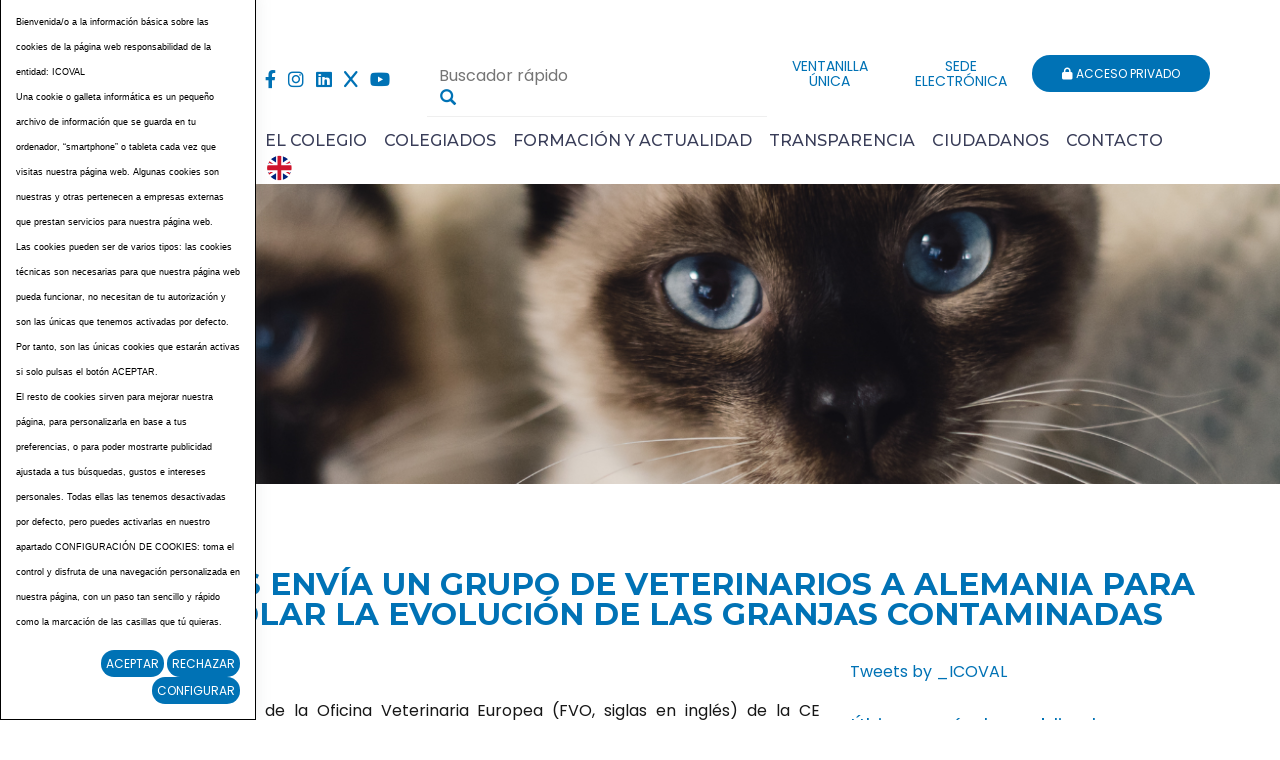

--- FILE ---
content_type: text/html; charset=UTF-8
request_url: https://www.icoval.org/es/1-Noticias/297-Bruselas-envia-un-grupo-de-veterinarios-a-Alemania-para-controlar-la-evolucion-de-las-granjas-contaminadas.htm
body_size: 8420
content:
	<!DOCTYPE html PUBLIC "-//W3C//DTD XHTML 1.0 Transitional//EN" "http://www.w3.org/TR/xhtml1/DTD/xhtml1-transitional.dtd">
<html xmlns="http://www.w3.org/1999/xhtml" lang="es">
    <head>
        <title>Bruselas envía un grupo de veterinarios a Alemania para controlar la evolución de las granjas contaminadas | icoval.org</title>
        <meta name="keywords" content=""/>
        <meta name="description" content=""/>
        <meta name="subject" content=""/>
        <meta name="author" content="ICOVAL"/>
        <meta http-equiv="Content-Type" content="text/html; charset=utf-8" /><!-- CSS Mínimo de Bootstrap -->
        <meta name="viewport" content="width=device-width, initial-scale=1, maximum-scale=1, user-scalable=no" />
        <link rel="preconnect" href="https://fonts.gstatic.com">
        <link href="https://fonts.googleapis.com/css2?family=Montserrat:ital,wght@0,500;0,700;1,400&family=Poppins:wght@400;500;700&display=swap" rel="stylesheet">
        <link href="/css/web.css" rel="stylesheet" type="text/css" />
        <link rel="stylesheet" href="/css/fontawesome/css/all.css" />
        <link href="/scripts/visor/dflip.min.css" rel="stylesheet" type="text/css" />
        <link href="/scripts/visor/themify-icons.min.css" rel="stylesheet" type="text/css" />
        <script src="https://code.jquery.com/jquery-3.3.1.min.js" integrity="sha256-FgpCb/KJQlLNfOu91ta32o/NMZxltwRo8QtmkMRdAu8=" crossorigin="anonymous"></script>
        <script src="https://unpkg.com/aos@2.3.1/dist/aos.js"></script>
        <script type="text/javascript" src="/scripts/visor/dflip.min.js"></script>
        <script type="text/javascript" src="/scripts/web.js"></script>

        <script src="https://www.google.com/recaptcha/api.js?render=6Ld0CG8dAAAAAJSIEa9RguTeMGeoaEuFFCU9pN3V"></script>
        <meta property="og:locale" content="es_ES" />
<meta property="og:url" content="https://www.icoval.org/es/1-Noticias/297-Bruselas-envia-un-grupo-de-veterinarios-a-Alemania-para-controlar-la-evolucion-de-las-granjas-contaminadas.htm" />
<meta property="og:type" content="website" />
<meta property="og:title" content="Bruselas env&iacute;a un grupo de veterinarios a Alemania para controlar la evoluci&oacute;n de las granjas contaminadas" />
<meta property="og:description" content="La Comisión Europea (CE) ha decidido enviar un equipo de expertos veterinarios a Alemania para ayudar a las autoridades de ese país ante el problema de la contaminación de dioxinas en los piensos para ganado, según información del portavoz comunitario de Sanidad, Frédéric Vincent, recogida por Efe." />
<meta property="og:image" itemprop="image" content="https://www.icoval.org/images_web/logofactura.jpg" />
<meta property="og:site_name" content="ICOVAL" />
<meta name="twitter:card" content="summary" />
<meta name="twitter:description" content="La Comisión Europea (CE) ha decidido enviar un equipo de expertos veterinarios a Alemania para ayudar a las autoridades de ese país ante el problema de la contaminación de dioxinas en los piensos para ganado, según información del portavoz comunitario de Sanidad, Frédéric Vincent, recogida por Efe." />
<meta name="twitter:title" content="Bruselas env&iacute;a un grupo de veterinarios a Alemania para controlar la evoluci&oacute;n de las granjas contaminadas" />
<meta name="twitter:image" content="https://www.icoval.org/images_web/logofactura.jpg" />
        <link rel="canonical" href="https://www.icoval.org/es/1-Noticias/297-Bruselas-envia-un-grupo-de-veterinarios-a-Alemania-para-controlar-la-evolucion-de-las-granjas-contaminadas.htm" /><link rel="alternate" href="https://www.icoval.org/es/1-Noticias/297-Bruselas-envia-un-grupo-de-veterinarios-a-Alemania-para-controlar-la-evolucion-de-las-granjas-contaminadas.htm" hreflang="es"/>
        
    </head>
    <body>
        <div id="main-header">
            <div class="container fondo-cabecera">
                <a href="#menu" class="botmenu"><i class="fas fa-bars"></i></a>
                <div class="row">
                    <div class="col-lg-2 col-md-12 text-center">
                        <a href="https://www.icoval.org" title="COLEGIO OFICIAL DE VETERINARIOS DE ALICANTE">
                            <img class="logo" src="/images_web/logo.png" alt="Bruselas envía un grupo de veterinarios a Alemania para controlar la evolución de las granjas contaminadas | icoval.org" border="0" /></a>
                    </div>
                    <div class="col-lg-10 col-md-12">
                        <div class="margencabecera">
                            <div class="row">
                                <div class="col-md-2" >
                                    <div class="redes">
                                        <a href="https://www.facebook.com/#!/pages/Ilustre-Colegio-Oficial-de-Veterinarios-de-Alicante/318776311507811" target="_blank"><i class="fab fa-facebook-f"></i></a>
                                        <a href="https://www.instagram.com/veterinariosdealicante/" target="_blank"><i class="fab fa-instagram"></i></a>
                                        <a href="https://www.linkedin.com/company/colegio-de-veterinarios-de-alicante/" target="_blank"><i class="fab fa-linkedin"></i></a>
                                        <a href="https://twitter.com/_ICOVAL" target="_blank"><i class="fab fa-x"></i></a>
                                        <a href="https://www.youtube.com/channel/UCTkj8UtvzJTvuNQeBB1azDw" target="_blank"><i class="fab fa-youtube"></i></a>
                                    </div>
                                </div>
                                <div class="col-md-4" >
                                    <div class="buscadorcabecera">
                                    <form name="buscador" method="get" action="/index.php" target="_self">
                                        <input type="hidden" name="idioma" value="es" />
                                        <input type="hidden" name="menu" value="-5" />
                                        <input type="text" name="buscartexto" placeholder="Buscador rápido"/>
                                        <button type="submit" class="buscadorcab" title="Buscador rápido"><i class="glyphicon glyphicon-search"></i></button>
                                    </form>                                        
                                    </div>
                                </div>
                                <div class="col-md-6 text-right">
                                    <div style="margin-left:5px; margin-bottom:10px;">
    <a href="https://alicante.vucolvet.org/" target="_blank" class="enlacesede"><span>Ventanilla única</span></a>
    <a href="https://icoval.sedelectronica.es/info.0" target="_blank" class="enlacesede"><span>Sede electrónica</span></a>
    <a href="https://extranet.icoval.org" class="boton" title="Acceso privado"><i class="fas fa-lock"></i> Acceso privado</a>
    
</div>

                                </div>
                            </div>
                        </div>
                        <ul id="main-menu" class="nav nav-pills hidden-sm hidden-xs">
    <li class="dropdown">
    <a class="dropdown-toggle" href="https://www.icoval.org/es/275-El-colegio"  role="button" aria-label="El colegio">El colegio</a>
        <ul class="dropdown-menu desplegable" role="menu"><li><a href="https://www.icoval.org/es/275-El-colegio/278-Junta-Directiva" title="Junta Directiva"  >
            Junta Directiva</a>

</li>
<li><a href="https://www.icoval.org/es/275-El-colegio/286-Alta-y-Baja-Colegial" title="Alta y Baja Colegial"  >
            Alta y Baja Colegial</a>

</li>
<li><a href="https://www.icoval.org/es/275-El-colegio/354-Convenio-Colectivo" title="Convenio Colectivo"  >
            Convenio Colectivo</a>

</li>
<li><a href="https://www.icoval.org/es/275-El-colegio/276-Transparencia" title="Transparencia"  >
            Transparencia</a>
<ul><li><a href="https://www.icoval.org/es/275-El-colegio/276-Transparencia/285-Acceso-a-Informacion" title="Acceso a Informacion"  >
            Acceso a Informacion</a>

</li>
<li><a href="https://www.icoval.org/es/275-El-colegio/276-Transparencia/281-Informacion-economica-y-de-actividades" title="Información económica y de actividades"  >
            Información económica y de actividades</a>

</li>
<li><a href="https://www.icoval.org/es/275-El-colegio/276-Transparencia/329-Informacion-institucional-y-organizativa" title="Información institucional y organizativa"  >
            Información institucional y organizativa</a>

</li>
</ul>
</li>
<li><a href="https://www.icoval.org/es/275-El-colegio/279-Fines-y-funciones" title="Fines y funciones"  >
            Fines y funciones</a>

</li>
</ul> 


</li>
<li class="dropdown">
    <a class="dropdown-toggle" href="https://www.icoval.org/es/301-Colegiados"  role="button" aria-label="Colegiados">Colegiados</a>
        <ul class="dropdown-menu desplegable" role="menu"><li><a href="https://extranet.icoval.org/es/-100-Mi-cuenta/1-Noticias" title="Registro / Acceso"  >
            Registro / Acceso</a>

</li>
</ul> 


</li>
<li class="dropdown">
    <a class="dropdown-toggle" href="https://www.icoval.org/es/299-Formacion-y-actualidad"  role="button" aria-label="Formación y actualidad">Formación y actualidad</a>
        <ul class="dropdown-menu desplegable" role="menu"><li><a href="https://www.icoval.org/es/299-Formacion-y-actualidad/303-Cursos-y-formacion" title="Cursos y formación"  >
            Cursos y formación</a>
<ul><li><a href="https://www.icoval.org/es/299-Formacion-y-actualidad/303-Cursos-y-formacion/311-Formacion--colegial" title="Formación  colegial"  >
            Formación  colegial</a>

</li>
<li><a href="https://www.icoval.org/es/299-Formacion-y-actualidad/303-Cursos-y-formacion/460-Grabaciones-jornadas-formativas" title="Grabaciones jornadas formativas"  >
            Grabaciones jornadas formativas</a>

</li>
</ul>
</li>
<li><a href="https://www.icoval.org/es/299-Formacion-y-actualidad/304-Noticias" title="Noticias"  >
            Noticias</a>
<ul><li><a href="https://www.icoval.org/es/494-Noticias-Icoval" title="Noticias de Icoval"  >
            Noticias de Icoval</a>

</li>
<li><a href="https://www.icoval.org/es/495-Noticias-ocv" title="Noticias de la OCV"  >
            Noticias de la OCV</a>

</li>
</ul>
</li>
<li><a href="https://www.icoval.org/es/299-Formacion-y-actualidad/305-Actividades-y-divulgacion" title="Actividades y divulgación"  >
            Actividades y divulgación</a>
<ul><li><a href="/Galeria-de-Videos_es_4_0_0_2.html" title="Canal veterinarios: vídeos"  >
            Canal veterinarios: vídeos</a>

</li>
<li><a href="/es/430-Tablon-anuncios" title="Tablón de anuncios: ofertas y demandas"  >
            Tablón de anuncios: ofertas y demandas</a>

</li>
<li><a href="https://www.icoval.org/es/299-Formacion-y-actualidad/305-Actividades-y-divulgacion/32-Enlaces" title="Enlaces"  >
            Enlaces</a>

</li>
<li><a href="https://www.icoval.org/es/299-Formacion-y-actualidad/305-Actividades-y-divulgacion/317-Actividades-del-colegio" title="Actividades del colegio"  >
            Actividades del colegio</a>

</li>
<li><a href="https://www.icoval.org/es/299-Formacion-y-actualidad/305-Actividades-y-divulgacion/318-Actividades-externas" title="Actividades externas"  >
            Actividades externas</a>

</li>
</ul>
</li>
<li><a href="https://www.icoval.org/es/299-Formacion-y-actualidad/319-Proyecto-Oncologia-Comparada" title="Proyecto Oncología Comparada"  >
            Proyecto Oncología Comparada</a>

</li>
<li><a href="https://www.icoval.org/es/299-Formacion-y-actualidad/457-Premios" title="Premios"  >
            Premios</a>

</li>
<li><a href="/es/400-Boletines-Consell" title="Boletín del CVCV"  target='_self'>
            Boletín del CVCV</a>

</li>
</ul> 


</li>
<li><a href="https://www.icoval.org/es/275-El-colegio/276-Portal-transparencia" title="Transparencia" target='_self'>Transparencia</a></li>
<li class="dropdown">
    <a class="dropdown-toggle" href="https://www.icoval.org/es/300-Ciudadanos"  role="button" aria-label="Ciudadanos">Ciudadanos</a>
        <ul class="dropdown-menu desplegable" role="menu"><li><a href="https://www.icoval.org/es/300-Ciudadanos/447-Campana-CES-Centros-Veterinarios" title="Campaña CES (Centros Veterinarios)"  >
            Campaña CES (Centros Veterinarios)</a>

</li>
<li><a href="https://www.icoval.org/es/300-Ciudadanos/306-Obligaciones-de-los-propietarios" title="Obligaciones de los propietarios"  >
            Obligaciones de los propietarios</a>
<ul><li><a href="https://www.icoval.org/es/300-Ciudadanos/306-Obligaciones-de-los-propietarios/328-Vacunacion-y-Desparasitacion" title="Vacunación y Desparasitación"  >
            Vacunación y Desparasitación</a>

</li>
<li><a href="https://www.icoval.org/es/300-Ciudadanos/306-Obligaciones-de-los-propietarios/330-Identificacion" title="Identificación"  >
            Identificación</a>

</li>
<li><a href="/es/1-.htm" title="Animales potencialmente peligrosos"  >
            Animales potencialmente peligrosos</a>

</li>
<li><a href="https://www.icoval.org/es/300-Ciudadanos/306-Obligaciones-de-los-propietarios/332-Viajar-con-mascotas" title="Viajar con mascotas"  >
            Viajar con mascotas</a>

</li>
</ul>
</li>
<li><a href="/es/2-.htm" title="Recomendaciones para adoptantes"  target='_self'>
            Recomendaciones para adoptantes</a>

</li>
<li><a href="/es/355-Especial-COVID-19" title="Recomendaciones frente al CORONAVIRUS"  target='_self'>
            Recomendaciones frente al CORONAVIRUS</a>

</li>
<li><a href="https://www.icoval.org/es/300-Ciudadanos/309-Zoonosis" title="Zoonosis"  >
            Zoonosis</a>
<ul><li><a href="https://www.icoval.org/es/300-Ciudadanos/309-Zoonosis/334-Que-es" title="¿Qué es?"  >
            ¿Qué es?</a>

</li>
<li><a href="https://www.icoval.org/es/300-Ciudadanos/309-Zoonosis/335-Papel-de-los-veterinarios" title="Papel de los veterinarios"  >
            Papel de los veterinarios</a>

</li>
<li><a href="https://www.icoval.org/es/300-Ciudadanos/309-Zoonosis/336-Enfermedades" title="Enfermedades"  >
            Enfermedades</a>

</li>
</ul>
</li>
<li><a href="https://www.icoval.org/es/300-Ciudadanos/474-Centros-autorizados-para-analisis-de-triquina" title="Centros autorizados para análisis de triquina"  >
            Centros autorizados para análisis de triquina</a>

</li>
<li><a href="https://www.icoval.org/es/300-Ciudadanos/321-Buscador-de-colegiados" title="Buscador de colegiados"  >
            Buscador de colegiados</a>

</li>
<li><a href="https://www.icoval.org/es/300-Ciudadanos/482-Buscador-Vet-Diplomados-Especialistas" title="Buscador Vet. Diplomados Especialistas"  >
            Buscador Vet. Diplomados Especialistas</a>

</li>
<li><a href="/es/21-Clinicas" title="Buscador de centros veterinarios/servicios"  target='_self'>
            Buscador de centros veterinarios/servicios</a>

</li>
<li><a href="https://www.icoval.org/es/300-Ciudadanos/322-Reclamaciones" title="Reclamaciones"  >
            Reclamaciones</a>

</li>
<li><a href="https://www.rivia.org/" title="Acceso RIVIA"  target='_blank'>
            Acceso RIVIA</a>

</li>
<li><a href="/es/3-Sabias-Que" title="¿Sabías qué?"  target='_self'>
            ¿Sabías qué?</a>

</li>
</ul> 


</li>
<li><a href="https://www.icoval.org/es/14-Contacto" title="Contacto" >Contacto</a></li>

    <li><a class="menuingles" href="https://www.icoval.org/es/-1-Hello-pet-owner"><img src="/images_web/ingles.png" /></a></li>
</ul>

<nav id="menu">
    <ul>
        <li><a href="https://www.icoval.org">Inicio</a></li>
        <li><a href="https://www.icoval.org/es/275-El-colegio" title="El colegio" >El colegio</a>
    <ul><li><a href="https://www.icoval.org/es/275-El-colegio/278-Junta-Directiva" title="Junta Directiva" >Junta Directiva</a>
    
</li><li><a href="https://www.icoval.org/es/275-El-colegio/286-Alta-y-Baja-Colegial" title="Alta y Baja Colegial" >Alta y Baja Colegial</a>
    
</li><li><a href="https://www.icoval.org/es/275-El-colegio/354-Convenio-Colectivo" title="Convenio Colectivo" >Convenio Colectivo</a>
    
</li><li><a href="https://www.icoval.org/es/275-El-colegio/276-Transparencia" title="Transparencia" >Transparencia</a>
    
</li><li><a href="https://www.icoval.org/es/275-El-colegio/279-Fines-y-funciones" title="Fines y funciones" >Fines y funciones</a>
    
</li></ul>
</li><li><a href="https://www.icoval.org/es/301-Colegiados" title="Colegiados" >Colegiados</a>
    <ul><li><a href="https://extranet.icoval.org/es/-100-Mi-cuenta/1-Noticias" title="Registro / Acceso" >Registro / Acceso</a>
    
</li></ul>
</li><li><a href="https://www.icoval.org/es/299-Formacion-y-actualidad" title="Formación y actualidad" >Formación y actualidad</a>
    <ul><li><a href="https://www.icoval.org/es/299-Formacion-y-actualidad/303-Cursos-y-formacion" title="Cursos y formación" >Cursos y formación</a>
    
</li><li><a href="https://www.icoval.org/es/299-Formacion-y-actualidad/304-Noticias" title="Noticias" >Noticias</a>
    
</li><li><a href="https://www.icoval.org/es/299-Formacion-y-actualidad/305-Actividades-y-divulgacion" title="Actividades y divulgación" >Actividades y divulgación</a>
    
</li><li><a href="https://www.icoval.org/es/299-Formacion-y-actualidad/319-Proyecto-Oncologia-Comparada" title="Proyecto Oncología Comparada" >Proyecto Oncología Comparada</a>
    
</li><li><a href="https://www.icoval.org/es/299-Formacion-y-actualidad/457-Premios" title="Premios" >Premios</a>
    
</li><li><a href="/es/400-Boletines-Consell" title="Boletín del CVCV" target='_self'>Boletín del CVCV</a>
    
</li></ul>
</li><li><a href="https://www.icoval.org/es/275-El-colegio/276-Portal-transparencia" title="Transparencia" target='_self'>Transparencia</a>
    
</li><li><a href="https://www.icoval.org/es/300-Ciudadanos" title="Ciudadanos" >Ciudadanos</a>
    <ul><li><a href="https://www.icoval.org/es/300-Ciudadanos/447-Campana-CES-Centros-Veterinarios" title="Campaña CES (Centros Veterinarios)" >Campaña CES (Centros Veterinarios)</a>
    
</li><li><a href="https://www.icoval.org/es/300-Ciudadanos/306-Obligaciones-de-los-propietarios" title="Obligaciones de los propietarios" >Obligaciones de los propietarios</a>
    
</li><li><a href="/es/2-.htm" title="Recomendaciones para adoptantes" target='_self'>Recomendaciones para adoptantes</a>
    
</li><li><a href="/es/355-Especial-COVID-19" title="Recomendaciones frente al CORONAVIRUS" target='_self'>Recomendaciones frente al CORONAVIRUS</a>
    
</li><li><a href="https://www.icoval.org/es/300-Ciudadanos/309-Zoonosis" title="Zoonosis" >Zoonosis</a>
    
</li><li><a href="https://www.icoval.org/es/300-Ciudadanos/474-Centros-autorizados-para-analisis-de-triquina" title="Centros autorizados para análisis de triquina" >Centros autorizados para análisis de triquina</a>
    
</li><li><a href="https://www.icoval.org/es/300-Ciudadanos/321-Buscador-de-colegiados" title="Buscador de colegiados" >Buscador de colegiados</a>
    
</li><li><a href="https://www.icoval.org/es/300-Ciudadanos/482-Buscador-Vet-Diplomados-Especialistas" title="Buscador Vet. Diplomados Especialistas" >Buscador Vet. Diplomados Especialistas</a>
    
</li><li><a href="/es/21-Clinicas" title="Buscador de centros veterinarios/servicios" target='_self'>Buscador de centros veterinarios/servicios</a>
    
</li><li><a href="https://www.icoval.org/es/300-Ciudadanos/322-Reclamaciones" title="Reclamaciones" >Reclamaciones</a>
    
</li><li><a href="https://www.rivia.org/" title="Acceso RIVIA" target='_blank'>Acceso RIVIA</a>
    
</li><li><a href="/es/3-Sabias-Que" title="¿Sabías qué?" target='_self'>¿Sabías qué?</a>
    
</li></ul>
</li><li><a href="https://www.icoval.org/es/14-Contacto" title="Contacto" >Contacto</a>
    
</li>
        <li><a class="menuingles" href="https://www.icoval.org/es/-1-Hello-pet-owner" alt=""><img src="/images_web/ingles.png" /></a></li>
            <li>
        <a href="https://alicante.vucolvet.org/" target="_blank">Ventanilla única</a>
    </li>
    <li>
        <a href="https://icoval.sedelectronica.es/info.0" target="_blank">Sede electrónica</a>
    </li>
    <li><a href="https://extranet.icoval.org" title="Área de Usuarios">
            <i class="fas fa-lock"></i> Acceso privado
        </a>
     </li>
    </ul>
</nav>
                    </div>
                </div>
            </div>
        </div>

        <div class="altocabecera" style="background-image:url('/files/portalmenus/cabeceras/cabecera(2).png');">&nbsp;</div>
<div class="container">
    <div class="celdasituacion"><a href="https://www.icoval.org" class="imple-enlasituacion" title="Inicio">Inicio</a> &gt; <a href="https://www.icoval.org/es/1-Noticias" class="imple-enlasituacion" title="Noticias">Noticias</a>
</div>
    
    
<form name="extendido" method="get" action="https://www.icoval.org/index.php" target="_self">
    <input type="hidden" name="idioma" value="es" />
    <input type="hidden" name="menu" value="1" />
    <input type="hidden" name="id" value="297" />
    <input type="hidden" name="pagina" value="0" />
    <input type="hidden" name="opcion" value="0" />
    <input type="hidden" name="ordentipo" value="" />
    <input type="hidden" name="ordencampo" value="" />
    
    <input type="hidden" name="opinionesopcion" value=""/>
    <input type="hidden" name="extendidoopcion" value=""/>
    <input type="hidden" name="opinionespagina" value=""/>

</form>
<script type="text/javascript"><!--
function extendidoIrOpcion(opcion,opcion2){
	document.extendido.extendidoopcion.value = opcion;
	document.extendido.opinionesopcion.value = opcion2;
	document.extendido.submit();
}
function volverAtras(){
	document.extendido.id.value = 0;
	document.extendido.submit();
}
-->
</script>

<h1 class="htmlTitular">Bruselas env&iacute;a un grupo de veterinarios a Alemania para controlar la evoluci&oacute;n de las granjas contaminadas</h1>

<div class="row">
    <div class="col-md-8">
        <div class="textoextendido">
            <h4>18-01-2011</h4>
            <p style="text-align: justify;">En concreto un grupo de la Oficina Veterinaria Europea (FVO, siglas en ingl&eacute;s) de la CE permanecer&aacute; hasta final de mes en Alemania para vigilar la evoluci&oacute;n del problema generado a causa de las granjas contaminadas por los piensos con las dioxinas, seg&uacute;n la misma fuente. <br />
En la actualidad hay 943 granjas precintadas, entre explotaciones av&iacute;colas y porcinas, sospechosas de tener excesos de esas sustancias en los alimentos para sus animales. Esto supone que se vuelve a ampliar el alcance de ese problema sanitario en Alemania, ya que el pasado viernes el n&uacute;mero de explotaciones cerradas se limitaba a 316. </p>
<p style="text-align: justify;">Asimismo, el portavoz se&ntilde;al&oacute; que se han exportado partidas de carne de cerdos de las granjas que recibieron piensos con dioxinas, con destino a Polonia y a la Rep&uacute;blica Checa. Las autoridades de estos dos pa&iacute;ses deber&aacute;n &quot;verificar&quot; si los env&iacute;os alemanes est&aacute;n contaminados o no.</p>
<p style="text-align: justify;">Fuente: eurocarne.com<br />
&nbsp;</p>
            
        </div>
    </div>
    <div class="col-md-4">
        <a class="twitter-timeline" data-height="440" href="https://twitter.com/_ICOVAL?ref_src=twsrc%5Etfw">Tweets by _ICOVAL</a> <script async src="https://platform.twitter.com/widgets.js" charset="utf-8"></script>
        <div class="headernoticias">Últimos artículos publicados</div>
        <div style="padding-bottom:10px;margin-top:5px;" class="text-right barraderecha">
    <a href="https://www.icoval.org/es/1-Noticias/2220-Nace-la-Academia-de-Ciencias-Veterinarias-de-la-Comunitat-Valenciana-por-decreto-del-Consell.htm" class="htmlEnlace" style="font-size: 10pt;" title="Nace la Academia de Ciencias Veterinarias de la Comunitat Valenciana por decreto del Consell">Nace la Academia de Ciencias Veterinarias de la Comunitat Valenciana por decreto del Consell</a>
</div><div style="padding-bottom:10px;margin-top:5px;" class="text-right barraderecha">
    <a href="https://www.icoval.org/es/1-Noticias/2219-El-Colegio-de-Veterinarios-de-Alicante-acerca-la-profesion-a-mas-de-2000-escolares-en-2025.htm" class="htmlEnlace" style="font-size: 10pt;" title="El Colegio de Veterinarios de Alicante acerca la profesi&oacute;n a m&aacute;s de 2.000 escolares en 2025">El Colegio de Veterinarios de Alicante acerca la profesi&oacute;n a m&aacute;s de 2.000 escolares en 2025</a>
</div><div style="padding-bottom:10px;margin-top:5px;" class="text-right barraderecha">
    <a href="https://www.icoval.org/es/1-Noticias/2218-Impulso-a-la-digitalizacion-de-la-documentacion-de-animales-de-compania.htm" class="htmlEnlace" style="font-size: 10pt;" title="Impulso a la digitalizaci&oacute;n de la documentaci&oacute;n de animales de compa&ntilde;&iacute;a">Impulso a la digitalizaci&oacute;n de la documentaci&oacute;n de animales de compa&ntilde;&iacute;a</a>
</div><div style="padding-bottom:10px;margin-top:5px;" class="text-right barraderecha">
    <a href="https://www.icoval.org/es/1-Noticias/2216-El-Colegio-de-Veterinarios-de-Alicante-recuerda-como-proteger-a-las-mascotas-del-estres-por-fuegos-artificiales-en-fin-de-ano.htm" class="htmlEnlace" style="font-size: 10pt;" title="El Colegio de Veterinarios de Alicante recuerda c&oacute;mo proteger a las mascotas del estr&eacute;s por fuegos artificiales en fin de a&ntilde;o">El Colegio de Veterinarios de Alicante recuerda c&oacute;mo proteger a las mascotas del estr&eacute;s por fuegos artificiales en fin de a&ntilde;o</a>
</div><div style="padding-bottom:10px;margin-top:5px;" class="text-right barraderecha">
    <a href="https://www.icoval.org/es/1-Noticias/2215-Altea-pone-en-valor-el-papel-de-los-veterinarios-municipales-en-la-gestion-etica-de-colonias-felinas.htm" class="htmlEnlace" style="font-size: 10pt;" title="Altea pone en valor el papel de los veterinarios municipales en la gesti&oacute;n &eacute;tica de colonias felinas">Altea pone en valor el papel de los veterinarios municipales en la gesti&oacute;n &eacute;tica de colonias felinas</a>
</div>

        <div class="headernoticias" style="margin-top:30px;">Archivo</div>
        <div style="padding-bottom:10px;margin-top:5px;">
    <a href="/index.php?idioma=es&menu=1&id=0&opcion=2&buscartexto=&buscarfecha1=01-11-2010&buscarfecha2=31-11-2010&buscaridseccion=&buscaridsubseccion=" class="htmlEnlace" style="font-size: 10pt;" title="noviembre"><span class="glyphicon glyphicon-circle-arrow-right"></span> noviembre 2010</a>&nbsp;&nbsp;<strong>(188)</strong>
</div><div style="padding-bottom:10px;margin-top:5px;">
    <a href="/index.php?idioma=es&menu=1&id=0&opcion=2&buscartexto=&buscarfecha1=01-08-2010&buscarfecha2=31-08-2010&buscaridseccion=&buscaridsubseccion=" class="htmlEnlace" style="font-size: 10pt;" title="agosto"><span class="glyphicon glyphicon-circle-arrow-right"></span> agosto 2010</a>&nbsp;&nbsp;<strong>(157)</strong>
</div><div style="padding-bottom:10px;margin-top:5px;">
    <a href="/index.php?idioma=es&menu=1&id=0&opcion=2&buscartexto=&buscarfecha1=01-03-2010&buscarfecha2=31-03-2010&buscaridseccion=&buscaridsubseccion=" class="htmlEnlace" style="font-size: 10pt;" title="marzo"><span class="glyphicon glyphicon-circle-arrow-right"></span> marzo 2010</a>&nbsp;&nbsp;<strong>(192)</strong>
</div><div style="padding-bottom:10px;margin-top:5px;">
    <a href="/index.php?idioma=es&menu=1&id=0&opcion=2&buscartexto=&buscarfecha1=01-02-2010&buscarfecha2=31-02-2010&buscaridseccion=&buscaridsubseccion=" class="htmlEnlace" style="font-size: 10pt;" title="febrero"><span class="glyphicon glyphicon-circle-arrow-right"></span> febrero 2010</a>&nbsp;&nbsp;<strong>(172)</strong>
</div><div style="padding-bottom:10px;margin-top:5px;">
    <a href="/index.php?idioma=es&menu=1&id=0&opcion=2&buscartexto=&buscarfecha1=01-12-2009&buscarfecha2=31-12-2009&buscaridseccion=&buscaridsubseccion=" class="htmlEnlace" style="font-size: 10pt;" title="diciembre"><span class="glyphicon glyphicon-circle-arrow-right"></span> diciembre 2009</a>&nbsp;&nbsp;<strong>(150)</strong>
</div><div style="padding-bottom:10px;margin-top:5px;">
    <a href="/index.php?idioma=es&menu=1&id=0&opcion=2&buscartexto=&buscarfecha1=01-10-2009&buscarfecha2=31-10-2009&buscaridseccion=&buscaridsubseccion=" class="htmlEnlace" style="font-size: 10pt;" title="octubre"><span class="glyphicon glyphicon-circle-arrow-right"></span> octubre 2009</a>&nbsp;&nbsp;<strong>(192)</strong>
</div><div style="padding-bottom:10px;margin-top:5px;">
    <a href="/index.php?idioma=es&menu=1&id=0&opcion=2&buscartexto=&buscarfecha1=01-09-2009&buscarfecha2=31-09-2009&buscaridseccion=&buscaridsubseccion=" class="htmlEnlace" style="font-size: 10pt;" title="septiembre"><span class="glyphicon glyphicon-circle-arrow-right"></span> septiembre 2009</a>&nbsp;&nbsp;<strong>(206)</strong>
</div><div style="padding-bottom:10px;margin-top:5px;">
    <a href="/index.php?idioma=es&menu=1&id=0&opcion=2&buscartexto=&buscarfecha1=01-07-2009&buscarfecha2=31-07-2009&buscaridseccion=&buscaridsubseccion=" class="htmlEnlace" style="font-size: 10pt;" title="julio"><span class="glyphicon glyphicon-circle-arrow-right"></span> julio 2009</a>&nbsp;&nbsp;<strong>(200)</strong>
</div><div style="padding-bottom:10px;margin-top:5px;">
    <a href="/index.php?idioma=es&menu=1&id=0&opcion=2&buscartexto=&buscarfecha1=01-06-2009&buscarfecha2=31-06-2009&buscaridseccion=&buscaridsubseccion=" class="htmlEnlace" style="font-size: 10pt;" title="junio"><span class="glyphicon glyphicon-circle-arrow-right"></span> junio 2009</a>&nbsp;&nbsp;<strong>(145)</strong>
</div><div style="padding-bottom:10px;margin-top:5px;">
    <a href="/index.php?idioma=es&menu=1&id=0&opcion=2&buscartexto=&buscarfecha1=01-05-2009&buscarfecha2=31-05-2009&buscaridseccion=&buscaridsubseccion=" class="htmlEnlace" style="font-size: 10pt;" title="mayo"><span class="glyphicon glyphicon-circle-arrow-right"></span> mayo 2009</a>&nbsp;&nbsp;<strong>(189)</strong>
</div><div style="padding-bottom:10px;margin-top:5px;">
    <a href="/index.php?idioma=es&menu=1&id=0&opcion=2&buscartexto=&buscarfecha1=01-04-2009&buscarfecha2=31-04-2009&buscaridseccion=&buscaridsubseccion=" class="htmlEnlace" style="font-size: 10pt;" title="abril"><span class="glyphicon glyphicon-circle-arrow-right"></span> abril 2009</a>&nbsp;&nbsp;<strong>(173)</strong>
</div><div style="padding-bottom:10px;margin-top:5px;">
    <a href="/index.php?idioma=es&menu=1&id=0&opcion=2&buscartexto=&buscarfecha1=01-01-2009&buscarfecha2=31-01-2009&buscaridseccion=&buscaridsubseccion=" class="htmlEnlace" style="font-size: 10pt;" title="enero"><span class="glyphicon glyphicon-circle-arrow-right"></span> enero 2009</a>&nbsp;&nbsp;<strong>(183)</strong>
</div>
        <div class="cuadroredes">
            <p>Conecta con nosotros a través de nuestras redes sociales</p>
            <div>
                <a href="https://www.facebook.com/#!/pages/Ilustre-Colegio-Oficial-de-Veterinarios-de-Alicante/318776311507811" target="_blank"><i class="fab fa-facebook-f"></i></a>
                <a href="https://twitter.com/_ICOVAL" target="_blank"><i class="fab fa-twitter"></i></a>
                <a href="https://www.youtube.com/channel/UCTkj8UtvzJTvuNQeBB1azDw" target="_blank"><i class="fab fa-youtube"></i></a>
            </div>
        </div>
    </div>
</div>

    <div class="htmlCabecera" style="margin-top:10px;clear:both;">Etiquetas</div>
    <div class="htmlTexto"><a href=https://www.icoval.org/index.php?menu=1&opcion=2&buscartexto= class='htmlEnlace'></a></div>
    
    
    
    <div></div>
<div class="text-center" style="clear:both;padding:20px 0;">
    <a href="#main-header"  class="btn btn-default">
        <span class="glyphicon glyphicon-arrow-up"></span>
        Arriba</a>
    
    
    <a href="javascript:history.back();"  class="btn btn-default">   <span class="glyphicon glyphicon-arrow-left"></span>     Volver Atr&aacute;s</a>
</div>

    
</div>
        <div class="fondopie">
<div class="container">
    <div class="row">
        <div class="col-md-2">
                <img class="logo" src="/images_web/logo.png" alt="ICOVAL" border="0" />
        </div>
        <div class="col-md-5">
            <p>Puede dirigir sus consultas al Colegio de Veterinarios de Alicante enviando un mensaje a la siguiente dirección: secretaria@icoval.org</p>
        </div>
        <div class="col-md-5">
            <ul>
                <li><a href="https://www.icoval.org/es/3-Sabias-Que" class="enlace-pie" title="¿Sabías Qué?" >¿Sabías Qué?</a></li><li><a href="https://www.icoval.org/es/19-Agenda-de-Actos" class="enlace-pie" title="Agenda de Actos" >Agenda de Actos</a></li><li><a href="https://www.icoval.org/es/21-Centros-Veterinarios" class="enlace-pie" title="Centros Veterinarios" >Centros Veterinarios</a></li><li><a href="https://www.icoval.org/es/430-Tablon-anuncios" class="enlace-pie" title="Tablón anuncios" >Tablón anuncios</a></li><li><a href="https://www.icoval.org/es/432-Cursos-y-eventos" class="enlace-pie" title="Cursos y eventos" >Cursos y eventos</a></li><li><a href="https://www.icoval.org/es/455-Terminos-y-condiciones" class="enlace-pie" title="Términos y condiciones" >Términos y condiciones</a></li><li><a href="https://www.icoval.org/es/355-Especial-COVID-19" class="enlace-pie" title="Especial COVID 19" >Especial COVID 19</a></li><li><a href="https://www.icoval.org/es/446-Historia-de-la-profesion-veterinaria-alicantina" class="enlace-pie" title="Historia de la profesión veterinaria alicantina" >Historia de la profesión veterinaria alicantina</a></li><li><a href="https://www.icoval.org/es/1-Noticias" class="enlace-pie" title="Noticias" >Noticias</a></li><li><a href="https://www.icoval.org/es/4-Multimedias" class="enlace-pie" title="Multimedias" >Multimedias</a></li><li><a href="https://www.icoval.org/es/400-Boletines-Consell" class="enlace-pie" title="Boletines Consell" >Boletines Consell</a></li><li><a href="https://www.icoval.org/es/485-Accesibilidad" class="enlace-pie" title="Accesibilidad" >Accesibilidad</a></li><li><a href="https://www.icoval.org/es/16-Aviso-Legal" class="enlace-pie" title="Aviso Legal" >Aviso Legal</a></li><li><a href="https://www.icoval.org/es/17-Politica-Privacidad" class="enlace-pie" title="Política Privacidad" >Política Privacidad</a></li><li><a href="https://www.icoval.org/es/18-Politica-de-Cookies" class="enlace-pie" title="Política de Cookies" >Política de Cookies</a></li><li><a href="https://www.icoval.org/es/494-Noticias-Icoval" class="enlace-pie" title="Noticias Icoval" >Noticias Icoval</a></li><li><a href="https://www.icoval.org/es/495-Noticias-OCV" class="enlace-pie" title="Noticias OCV" >Noticias OCV</a></li>
                <li><a href="https://www.icoval.org/es/-200-Mapa-web" class="enlace-pie" title="Mapa web">Mapa web</a></li>
            </ul>
            <div style="font-size: 18px;">
                <a href="https://www.facebook.com/#!/pages/Ilustre-Colegio-Oficial-de-Veterinarios-de-Alicante/318776311507811" target="_blank"><i class="fab fa-facebook-f"></i></a>
                <a href="https://www.instagram.com/veterinariosdealicante/" target="_blank"><i class="fab fa-instagram"></i></a>
                <a href="https://www.linkedin.com/company/colegio-de-veterinarios-de-alicante/" target="_blank"><i class="fab fa-linkedin"></i></a>
                <a href="https://twitter.com/_ICOVAL" target="_blank"><i class="fab fa-x"></i></a>
                <a href="https://www.youtube.com/channel/UCTkj8UtvzJTvuNQeBB1azDw" target="_blank"><i class="fab fa-youtube"></i></a>
            </div>
        </div>
    </div>
</div>
</div>
<div class="creditos">
    <div class="container">
        <a href="http://www.imediacomunicacion.com/" target="_blank" class="imple-enlace-pie" >Diseño y Desarrollo web Im3diA comunicación</a>
    </div>
</div>


        <div class="cookies" role="dialog" aria-label="Cookies">
    <p>Bienvenida/o a la información básica sobre las cookies de la página web responsabilidad de la entidad: ICOVAL<br />
Una cookie o galleta informática es un pequeño archivo de información que se guarda en tu ordenador, “smartphone” o tableta cada vez que visitas nuestra página web. Algunas cookies son nuestras y otras pertenecen a empresas externas que prestan servicios para nuestra página web.<br />
Las cookies pueden ser de varios tipos: las cookies técnicas son necesarias para que nuestra página web pueda funcionar, no necesitan de tu autorización y son las únicas que tenemos activadas por defecto. Por tanto, son las únicas cookies que estarán activas si solo pulsas el botón ACEPTAR.<br />
El resto de cookies sirven para mejorar nuestra página, para personalizarla en base a tus preferencias, o para poder mostrarte publicidad ajustada a tus búsquedas, gustos e intereses personales. Todas ellas las tenemos desactivadas por defecto, pero puedes activarlas en nuestro apartado CONFIGURACIÓN DE COOKIES: toma el control y disfruta de una navegación personalizada en nuestra página, con un paso tan sencillo y rápido como la marcación de las casillas que tú quieras.</p>

    <div class="text-right" style="margin-top:15px;">
        <a href="#!" onclick="okCookies(1)" class="btn boton botoncookies">Aceptar</a>
        <a href="#!" onclick="okCookies(0)" class="btn boton botoncookies">Rechazar</a>
        <a href="https://www.icoval.org/es/-20-Configurar" class="btn boton botoncookies">Configurar</a>
    </div>
    <script>
        function okCookies(value){
            $.post('/setcookies.php',{
                'cookie':1,
                'idioma': 'es',
                'cookie_analiticas': value,
                'cookie_personalizacion': value,
                'cookie_publicidad': value,
                'cookie_valoracion': value,
            }).done(function(){
                $(".cookies").fadeOut();
            });
        }
    </script>
</div>

        
        <!--
        <div id="appchat" data-texto="&nbsp; <a href='https://www.icoval.org' class='imple-enlasituacion' title='Inicio'>Inicio</a> &gt; <a href='https://www.icoval.org/es/1-Noticias' class='imple-enlasituacion' title='Noticias'>Noticias</a>
Bruselas env&iacute;a un grupo de veterinarios a Alemania para controlar la evoluci&oacute;n de las granjas contaminadas 18-01-2011 <p style='text-align: justify;'>En concreto un grupo de la Oficina Veterinaria Europea (FVO, siglas en ingl&eacute;s) de la CE permanecer&aacute; hasta final de mes en Alemania para vigilar la evoluci&oacute;n del problema generado a causa de las granjas contaminadas por los piensos con las dioxinas, seg&uacute;n la misma fuente.
En la actualidad hay 943 granjas precintadas, entre explotaciones av&iacute;colas y porcinas, sospechosas de tener excesos de esas sustancias en los alimentos para sus animales. Esto supone que se vuelve a ampliar el alcance de ese problema sanitario en Alemania, ya que el pasado viernes el n&uacute;mero de explotaciones cerradas se limitaba a 316. </p><p style='text-align: justify;'>Asimismo, el portavoz se&ntilde;al&oacute; que se han exportado partidas de carne de cerdos de las granjas que recibieron piensos con dioxinas, con destino a Polonia y a la Rep&uacute;blica Checa. Las autoridades de estos dos pa&iacute;ses deber&aacute;n &quot;verificar&quot; si los env&iacute;os alemanes est&aacute;n contaminados o no.</p><p style='text-align: justify;'>Fuente: eurocarne.com
&nbsp;</p> <a class='twitter-timeline' data-height='440' href='https://twitter.com/_ICOVAL?ref_src=twsrc%5Etfw'>Tweets by _ICOVAL</a> Últimos artículos publicados <a href='https://www.icoval.org/es/1-Noticias/2220-Nace-la-Academia-de-Ciencias-Veterinarias-de-la-Comunitat-Valenciana-por-decreto-del-Consell.htm' class='htmlEnlace' style='font-size: 10pt;' title='Nace la Academia de Ciencias Veterinarias de la Comunitat Valenciana por decreto del Consell'>Nace la Academia de Ciencias Veterinarias de la Comunitat Valenciana por decreto del Consell</a> <a href='https://www.icoval.org/es/1-Noticias/2219-El-Colegio-de-Veterinarios-de-Alicante-acerca-la-profesion-a-mas-de-2000-escolares-en-2025.htm' class='htmlEnlace' style='font-size: 10pt;' title='El Colegio de Veterinarios de Alicante acerca la profesi&oacute;n a m&aacute;s de 2.000 escolares en 2025'>El Colegio de Veterinarios de Alicante acerca la profesi&oacute;n a m&aacute;s de 2.000 escolares en 2025</a> <a href='https://www.icoval.org/es/1-Noticias/2218-Impulso-a-la-digitalizacion-de-la-documentacion-de-animales-de-compania.htm' class='htmlEnlace' style='font-size: 10pt;' title='Impulso a la digitalizaci&oacute;n de la documentaci&oacute;n de animales de compa&ntilde;&iacute;a'>Impulso a la digitalizaci&oacute;n de la documentaci&oacute;n de animales de compa&ntilde;&iacute;a</a> <a href='https://www.icoval.org/es/1-Noticias/2216-El-Colegio-de-Veterinarios-de-Alicante-recuerda-como-proteger-a-las-mascotas-del-estres-por-fuegos-artificiales-en-fin-de-ano.htm' class='htmlEnlace' style='font-size: 10pt;' title='El Colegio de Veterinarios de Alicante recuerda c&oacute;mo proteger a las mascotas del estr&eacute;s por fuegos artificiales en fin de a&ntilde;o'>El Colegio de Veterinarios de Alicante recuerda c&oacute;mo proteger a las mascotas del estr&eacute;s por fuegos artificiales en fin de a&ntilde;o</a> <a href='https://www.icoval.org/es/1-Noticias/2215-Altea-pone-en-valor-el-papel-de-los-veterinarios-municipales-en-la-gestion-etica-de-colonias-felinas.htm' class='htmlEnlace' style='font-size: 10pt;' title='Altea pone en valor el papel de los veterinarios municipales en la gesti&oacute;n &eacute;tica de colonias felinas'>Altea pone en valor el papel de los veterinarios municipales en la gesti&oacute;n &eacute;tica de colonias felinas</a> Archivo <a href='/index.php?idioma=es&menu=1&id=0&opcion=2&buscartexto=&buscarfecha1=01-11-2010&buscarfecha2=31-11-2010&buscaridseccion=&buscaridsubseccion=' class='htmlEnlace' style='font-size: 10pt;' title='noviembre'> noviembre 2010</a>&nbsp;&nbsp;(188) <a href='/index.php?idioma=es&menu=1&id=0&opcion=2&buscartexto=&buscarfecha1=01-08-2010&buscarfecha2=31-08-2010&buscaridseccion=&buscaridsubseccion=' class='htmlEnlace' style='font-size: 10pt;' title='agosto'> agosto 2010</a>&nbsp;&nbsp;(157) <a href='/index.php?idioma=es&menu=1&id=0&opcion=2&buscartexto=&buscarfecha1=01-03-2010&buscarfecha2=31-03-2010&buscaridseccion=&buscaridsubseccion=' class='htmlEnlace' style='font-size: 10pt;' title='marzo'> marzo 2010</a>&nbsp;&nbsp;(192) <a href='/index.php?idioma=es&menu=1&id=0&opcion=2&buscartexto=&buscarfecha1=01-02-2010&buscarfecha2=31-02-2010&buscaridseccion=&buscaridsubseccion=' class='htmlEnlace' style='font-size: 10pt;' title='febrero'> febrero 2010</a>&nbsp;&nbsp;(172) <a href='/index.php?idioma=es&menu=1&id=0&opcion=2&buscartexto=&buscarfecha1=01-12-2009&buscarfecha2=31-12-2009&buscaridseccion=&buscaridsubseccion=' class='htmlEnlace' style='font-size: 10pt;' title='diciembre'> diciembre 2009</a>&nbsp;&nbsp;(150) <a href='/index.php?idioma=es&menu=1&id=0&opcion=2&buscartexto=&buscarfecha1=01-10-2009&buscarfecha2=31-10-2009&buscaridseccion=&buscaridsubseccion=' class='htmlEnlace' style='font-size: 10pt;' title='octubre'> octubre 2009</a>&nbsp;&nbsp;(192) <a href='/index.php?idioma=es&menu=1&id=0&opcion=2&buscartexto=&buscarfecha1=01-09-2009&buscarfecha2=31-09-2009&buscaridseccion=&buscaridsubseccion=' class='htmlEnlace' style='font-size: 10pt;' title='septiembre'> septiembre 2009</a>&nbsp;&nbsp;(206) <a href='/index.php?idioma=es&menu=1&id=0&opcion=2&buscartexto=&buscarfecha1=01-07-2009&buscarfecha2=31-07-2009&buscaridseccion=&buscaridsubseccion=' class='htmlEnlace' style='font-size: 10pt;' title='julio'> julio 2009</a>&nbsp;&nbsp;(200) <a href='/index.php?idioma=es&menu=1&id=0&opcion=2&buscartexto=&buscarfecha1=01-06-2009&buscarfecha2=31-06-2009&buscaridseccion=&buscaridsubseccion=' class='htmlEnlace' style='font-size: 10pt;' title='junio'> junio 2009</a>&nbsp;&nbsp;(145) <a href='/index.php?idioma=es&menu=1&id=0&opcion=2&buscartexto=&buscarfecha1=01-05-2009&buscarfecha2=31-05-2009&buscaridseccion=&buscaridsubseccion=' class='htmlEnlace' style='font-size: 10pt;' title='mayo'> mayo 2009</a>&nbsp;&nbsp;(189) <a href='/index.php?idioma=es&menu=1&id=0&opcion=2&buscartexto=&buscarfecha1=01-04-2009&buscarfecha2=31-04-2009&buscaridseccion=&buscaridsubseccion=' class='htmlEnlace' style='font-size: 10pt;' title='abril'> abril 2009</a>&nbsp;&nbsp;(173) <a href='/index.php?idioma=es&menu=1&id=0&opcion=2&buscartexto=&buscarfecha1=01-01-2009&buscarfecha2=31-01-2009&buscaridseccion=&buscaridsubseccion=' class='htmlEnlace' style='font-size: 10pt;' title='enero'> enero 2009</a>&nbsp;&nbsp;(183) <p>Conecta con nosotros a través de nuestras redes sociales</p> <a href='https://www.facebook.com/#!/pages/Ilustre-Colegio-Oficial-de-Veterinarios-de-Alicante/318776311507811' target='_blank'></a> <a href='https://twitter.com/_ICOVAL' target='_blank'></a> <a href='https://www.youtube.com/channel/UCTkj8UtvzJTvuNQeBB1azDw' target='_blank'></a> Etiquetas <a href=https://www.icoval.org/index.php?menu=1&opcion=2&buscartexto= class='htmlEnlace'></a> <a href='#main-header' class='btn btn-default'> Arriba</a> <a href='javascript:history.back();' class='btn btn-default'> Volver Atr&aacute;s</a> <p>Puede dirigir sus consultas al Colegio de Veterinarios de Alicante enviando un mensaje a la siguiente dirección: secretaria@icoval.org</p> <a href='https://www.icoval.org/es/3-Sabias-Que' class='enlace-pie' title='¿Sabías Qué?' >¿Sabías Qué?</a><a href='https://www.icoval.org/es/19-Agenda-de-Actos' class='enlace-pie' title='Agenda de Actos' >Agenda de Actos</a><a href='https://www.icoval.org/es/21-Centros-Veterinarios' class='enlace-pie' title='Centros Veterinarios' >Centros Veterinarios</a><a href='https://www.icoval.org/es/430-Tablon-anuncios' class='enlace-pie' title='Tablón anuncios' >Tablón anuncios</a><a href='https://www.icoval.org/es/432-Cursos-y-eventos' class='enlace-pie' title='Cursos y eventos' >Cursos y eventos</a><a href='https://www.icoval.org/es/455-Terminos-y-condiciones' class='enlace-pie' title='Términos y condiciones' >Términos y condiciones</a><a href='https://www.icoval.org/es/355-Especial-COVID-19' class='enlace-pie' title='Especial COVID 19' >Especial COVID 19</a><a href='https://www.icoval.org/es/446-Historia-de-la-profesion-veterinaria-alicantina' class='enlace-pie' title='Historia de la profesión veterinaria alicantina' >Historia de la profesión veterinaria alicantina</a><a href='https://www.icoval.org/es/1-Noticias' class='enlace-pie' title='Noticias' >Noticias</a><a href='https://www.icoval.org/es/4-Multimedias' class='enlace-pie' title='Multimedias' >Multimedias</a><a href='https://www.icoval.org/es/400-Boletines-Consell' class='enlace-pie' title='Boletines Consell' >Boletines Consell</a><a href='https://www.icoval.org/es/485-Accesibilidad' class='enlace-pie' title='Accesibilidad' >Accesibilidad</a><a href='https://www.icoval.org/es/16-Aviso-Legal' class='enlace-pie' title='Aviso Legal' >Aviso Legal</a><a href='https://www.icoval.org/es/17-Politica-Privacidad' class='enlace-pie' title='Política Privacidad' >Política Privacidad</a><a href='https://www.icoval.org/es/18-Politica-de-Cookies' class='enlace-pie' title='Política de Cookies' >Política de Cookies</a><a href='https://www.icoval.org/es/494-Noticias-Icoval' class='enlace-pie' title='Noticias Icoval' >Noticias Icoval</a><a href='https://www.icoval.org/es/495-Noticias-OCV' class='enlace-pie' title='Noticias OCV' >Noticias OCV</a> <a href='https://www.icoval.org/es/-200-Mapa-web' class='enlace-pie' title='Mapa web'>Mapa web</a> <a href='https://www.facebook.com/#!/pages/Ilustre-Colegio-Oficial-de-Veterinarios-de-Alicante/318776311507811' target='_blank'></a> <a href='https://www.instagram.com/veterinariosdealicante/' target='_blank'></a> <a href='https://www.linkedin.com/company/colegio-de-veterinarios-de-alicante/' target='_blank'></a> <a href='https://twitter.com/_ICOVAL' target='_blank'></a> <a href='https://www.youtube.com/channel/UCTkj8UtvzJTvuNQeBB1azDw' target='_blank'></a> <a href='http://www.imediacomunicacion.com/' target='_blank' class='imple-enlace-pie' >Diseño y Desarrollo web Im3diA comunicación</a>
"></div>
    -->
    </body>

</html>




--- FILE ---
content_type: text/html; charset=utf-8
request_url: https://www.google.com/recaptcha/api2/anchor?ar=1&k=6Ld0CG8dAAAAAJSIEa9RguTeMGeoaEuFFCU9pN3V&co=aHR0cHM6Ly93d3cuaWNvdmFsLm9yZzo0NDM.&hl=en&v=PoyoqOPhxBO7pBk68S4YbpHZ&size=invisible&anchor-ms=20000&execute-ms=30000&cb=1iet65t9i6mn
body_size: 48688
content:
<!DOCTYPE HTML><html dir="ltr" lang="en"><head><meta http-equiv="Content-Type" content="text/html; charset=UTF-8">
<meta http-equiv="X-UA-Compatible" content="IE=edge">
<title>reCAPTCHA</title>
<style type="text/css">
/* cyrillic-ext */
@font-face {
  font-family: 'Roboto';
  font-style: normal;
  font-weight: 400;
  font-stretch: 100%;
  src: url(//fonts.gstatic.com/s/roboto/v48/KFO7CnqEu92Fr1ME7kSn66aGLdTylUAMa3GUBHMdazTgWw.woff2) format('woff2');
  unicode-range: U+0460-052F, U+1C80-1C8A, U+20B4, U+2DE0-2DFF, U+A640-A69F, U+FE2E-FE2F;
}
/* cyrillic */
@font-face {
  font-family: 'Roboto';
  font-style: normal;
  font-weight: 400;
  font-stretch: 100%;
  src: url(//fonts.gstatic.com/s/roboto/v48/KFO7CnqEu92Fr1ME7kSn66aGLdTylUAMa3iUBHMdazTgWw.woff2) format('woff2');
  unicode-range: U+0301, U+0400-045F, U+0490-0491, U+04B0-04B1, U+2116;
}
/* greek-ext */
@font-face {
  font-family: 'Roboto';
  font-style: normal;
  font-weight: 400;
  font-stretch: 100%;
  src: url(//fonts.gstatic.com/s/roboto/v48/KFO7CnqEu92Fr1ME7kSn66aGLdTylUAMa3CUBHMdazTgWw.woff2) format('woff2');
  unicode-range: U+1F00-1FFF;
}
/* greek */
@font-face {
  font-family: 'Roboto';
  font-style: normal;
  font-weight: 400;
  font-stretch: 100%;
  src: url(//fonts.gstatic.com/s/roboto/v48/KFO7CnqEu92Fr1ME7kSn66aGLdTylUAMa3-UBHMdazTgWw.woff2) format('woff2');
  unicode-range: U+0370-0377, U+037A-037F, U+0384-038A, U+038C, U+038E-03A1, U+03A3-03FF;
}
/* math */
@font-face {
  font-family: 'Roboto';
  font-style: normal;
  font-weight: 400;
  font-stretch: 100%;
  src: url(//fonts.gstatic.com/s/roboto/v48/KFO7CnqEu92Fr1ME7kSn66aGLdTylUAMawCUBHMdazTgWw.woff2) format('woff2');
  unicode-range: U+0302-0303, U+0305, U+0307-0308, U+0310, U+0312, U+0315, U+031A, U+0326-0327, U+032C, U+032F-0330, U+0332-0333, U+0338, U+033A, U+0346, U+034D, U+0391-03A1, U+03A3-03A9, U+03B1-03C9, U+03D1, U+03D5-03D6, U+03F0-03F1, U+03F4-03F5, U+2016-2017, U+2034-2038, U+203C, U+2040, U+2043, U+2047, U+2050, U+2057, U+205F, U+2070-2071, U+2074-208E, U+2090-209C, U+20D0-20DC, U+20E1, U+20E5-20EF, U+2100-2112, U+2114-2115, U+2117-2121, U+2123-214F, U+2190, U+2192, U+2194-21AE, U+21B0-21E5, U+21F1-21F2, U+21F4-2211, U+2213-2214, U+2216-22FF, U+2308-230B, U+2310, U+2319, U+231C-2321, U+2336-237A, U+237C, U+2395, U+239B-23B7, U+23D0, U+23DC-23E1, U+2474-2475, U+25AF, U+25B3, U+25B7, U+25BD, U+25C1, U+25CA, U+25CC, U+25FB, U+266D-266F, U+27C0-27FF, U+2900-2AFF, U+2B0E-2B11, U+2B30-2B4C, U+2BFE, U+3030, U+FF5B, U+FF5D, U+1D400-1D7FF, U+1EE00-1EEFF;
}
/* symbols */
@font-face {
  font-family: 'Roboto';
  font-style: normal;
  font-weight: 400;
  font-stretch: 100%;
  src: url(//fonts.gstatic.com/s/roboto/v48/KFO7CnqEu92Fr1ME7kSn66aGLdTylUAMaxKUBHMdazTgWw.woff2) format('woff2');
  unicode-range: U+0001-000C, U+000E-001F, U+007F-009F, U+20DD-20E0, U+20E2-20E4, U+2150-218F, U+2190, U+2192, U+2194-2199, U+21AF, U+21E6-21F0, U+21F3, U+2218-2219, U+2299, U+22C4-22C6, U+2300-243F, U+2440-244A, U+2460-24FF, U+25A0-27BF, U+2800-28FF, U+2921-2922, U+2981, U+29BF, U+29EB, U+2B00-2BFF, U+4DC0-4DFF, U+FFF9-FFFB, U+10140-1018E, U+10190-1019C, U+101A0, U+101D0-101FD, U+102E0-102FB, U+10E60-10E7E, U+1D2C0-1D2D3, U+1D2E0-1D37F, U+1F000-1F0FF, U+1F100-1F1AD, U+1F1E6-1F1FF, U+1F30D-1F30F, U+1F315, U+1F31C, U+1F31E, U+1F320-1F32C, U+1F336, U+1F378, U+1F37D, U+1F382, U+1F393-1F39F, U+1F3A7-1F3A8, U+1F3AC-1F3AF, U+1F3C2, U+1F3C4-1F3C6, U+1F3CA-1F3CE, U+1F3D4-1F3E0, U+1F3ED, U+1F3F1-1F3F3, U+1F3F5-1F3F7, U+1F408, U+1F415, U+1F41F, U+1F426, U+1F43F, U+1F441-1F442, U+1F444, U+1F446-1F449, U+1F44C-1F44E, U+1F453, U+1F46A, U+1F47D, U+1F4A3, U+1F4B0, U+1F4B3, U+1F4B9, U+1F4BB, U+1F4BF, U+1F4C8-1F4CB, U+1F4D6, U+1F4DA, U+1F4DF, U+1F4E3-1F4E6, U+1F4EA-1F4ED, U+1F4F7, U+1F4F9-1F4FB, U+1F4FD-1F4FE, U+1F503, U+1F507-1F50B, U+1F50D, U+1F512-1F513, U+1F53E-1F54A, U+1F54F-1F5FA, U+1F610, U+1F650-1F67F, U+1F687, U+1F68D, U+1F691, U+1F694, U+1F698, U+1F6AD, U+1F6B2, U+1F6B9-1F6BA, U+1F6BC, U+1F6C6-1F6CF, U+1F6D3-1F6D7, U+1F6E0-1F6EA, U+1F6F0-1F6F3, U+1F6F7-1F6FC, U+1F700-1F7FF, U+1F800-1F80B, U+1F810-1F847, U+1F850-1F859, U+1F860-1F887, U+1F890-1F8AD, U+1F8B0-1F8BB, U+1F8C0-1F8C1, U+1F900-1F90B, U+1F93B, U+1F946, U+1F984, U+1F996, U+1F9E9, U+1FA00-1FA6F, U+1FA70-1FA7C, U+1FA80-1FA89, U+1FA8F-1FAC6, U+1FACE-1FADC, U+1FADF-1FAE9, U+1FAF0-1FAF8, U+1FB00-1FBFF;
}
/* vietnamese */
@font-face {
  font-family: 'Roboto';
  font-style: normal;
  font-weight: 400;
  font-stretch: 100%;
  src: url(//fonts.gstatic.com/s/roboto/v48/KFO7CnqEu92Fr1ME7kSn66aGLdTylUAMa3OUBHMdazTgWw.woff2) format('woff2');
  unicode-range: U+0102-0103, U+0110-0111, U+0128-0129, U+0168-0169, U+01A0-01A1, U+01AF-01B0, U+0300-0301, U+0303-0304, U+0308-0309, U+0323, U+0329, U+1EA0-1EF9, U+20AB;
}
/* latin-ext */
@font-face {
  font-family: 'Roboto';
  font-style: normal;
  font-weight: 400;
  font-stretch: 100%;
  src: url(//fonts.gstatic.com/s/roboto/v48/KFO7CnqEu92Fr1ME7kSn66aGLdTylUAMa3KUBHMdazTgWw.woff2) format('woff2');
  unicode-range: U+0100-02BA, U+02BD-02C5, U+02C7-02CC, U+02CE-02D7, U+02DD-02FF, U+0304, U+0308, U+0329, U+1D00-1DBF, U+1E00-1E9F, U+1EF2-1EFF, U+2020, U+20A0-20AB, U+20AD-20C0, U+2113, U+2C60-2C7F, U+A720-A7FF;
}
/* latin */
@font-face {
  font-family: 'Roboto';
  font-style: normal;
  font-weight: 400;
  font-stretch: 100%;
  src: url(//fonts.gstatic.com/s/roboto/v48/KFO7CnqEu92Fr1ME7kSn66aGLdTylUAMa3yUBHMdazQ.woff2) format('woff2');
  unicode-range: U+0000-00FF, U+0131, U+0152-0153, U+02BB-02BC, U+02C6, U+02DA, U+02DC, U+0304, U+0308, U+0329, U+2000-206F, U+20AC, U+2122, U+2191, U+2193, U+2212, U+2215, U+FEFF, U+FFFD;
}
/* cyrillic-ext */
@font-face {
  font-family: 'Roboto';
  font-style: normal;
  font-weight: 500;
  font-stretch: 100%;
  src: url(//fonts.gstatic.com/s/roboto/v48/KFO7CnqEu92Fr1ME7kSn66aGLdTylUAMa3GUBHMdazTgWw.woff2) format('woff2');
  unicode-range: U+0460-052F, U+1C80-1C8A, U+20B4, U+2DE0-2DFF, U+A640-A69F, U+FE2E-FE2F;
}
/* cyrillic */
@font-face {
  font-family: 'Roboto';
  font-style: normal;
  font-weight: 500;
  font-stretch: 100%;
  src: url(//fonts.gstatic.com/s/roboto/v48/KFO7CnqEu92Fr1ME7kSn66aGLdTylUAMa3iUBHMdazTgWw.woff2) format('woff2');
  unicode-range: U+0301, U+0400-045F, U+0490-0491, U+04B0-04B1, U+2116;
}
/* greek-ext */
@font-face {
  font-family: 'Roboto';
  font-style: normal;
  font-weight: 500;
  font-stretch: 100%;
  src: url(//fonts.gstatic.com/s/roboto/v48/KFO7CnqEu92Fr1ME7kSn66aGLdTylUAMa3CUBHMdazTgWw.woff2) format('woff2');
  unicode-range: U+1F00-1FFF;
}
/* greek */
@font-face {
  font-family: 'Roboto';
  font-style: normal;
  font-weight: 500;
  font-stretch: 100%;
  src: url(//fonts.gstatic.com/s/roboto/v48/KFO7CnqEu92Fr1ME7kSn66aGLdTylUAMa3-UBHMdazTgWw.woff2) format('woff2');
  unicode-range: U+0370-0377, U+037A-037F, U+0384-038A, U+038C, U+038E-03A1, U+03A3-03FF;
}
/* math */
@font-face {
  font-family: 'Roboto';
  font-style: normal;
  font-weight: 500;
  font-stretch: 100%;
  src: url(//fonts.gstatic.com/s/roboto/v48/KFO7CnqEu92Fr1ME7kSn66aGLdTylUAMawCUBHMdazTgWw.woff2) format('woff2');
  unicode-range: U+0302-0303, U+0305, U+0307-0308, U+0310, U+0312, U+0315, U+031A, U+0326-0327, U+032C, U+032F-0330, U+0332-0333, U+0338, U+033A, U+0346, U+034D, U+0391-03A1, U+03A3-03A9, U+03B1-03C9, U+03D1, U+03D5-03D6, U+03F0-03F1, U+03F4-03F5, U+2016-2017, U+2034-2038, U+203C, U+2040, U+2043, U+2047, U+2050, U+2057, U+205F, U+2070-2071, U+2074-208E, U+2090-209C, U+20D0-20DC, U+20E1, U+20E5-20EF, U+2100-2112, U+2114-2115, U+2117-2121, U+2123-214F, U+2190, U+2192, U+2194-21AE, U+21B0-21E5, U+21F1-21F2, U+21F4-2211, U+2213-2214, U+2216-22FF, U+2308-230B, U+2310, U+2319, U+231C-2321, U+2336-237A, U+237C, U+2395, U+239B-23B7, U+23D0, U+23DC-23E1, U+2474-2475, U+25AF, U+25B3, U+25B7, U+25BD, U+25C1, U+25CA, U+25CC, U+25FB, U+266D-266F, U+27C0-27FF, U+2900-2AFF, U+2B0E-2B11, U+2B30-2B4C, U+2BFE, U+3030, U+FF5B, U+FF5D, U+1D400-1D7FF, U+1EE00-1EEFF;
}
/* symbols */
@font-face {
  font-family: 'Roboto';
  font-style: normal;
  font-weight: 500;
  font-stretch: 100%;
  src: url(//fonts.gstatic.com/s/roboto/v48/KFO7CnqEu92Fr1ME7kSn66aGLdTylUAMaxKUBHMdazTgWw.woff2) format('woff2');
  unicode-range: U+0001-000C, U+000E-001F, U+007F-009F, U+20DD-20E0, U+20E2-20E4, U+2150-218F, U+2190, U+2192, U+2194-2199, U+21AF, U+21E6-21F0, U+21F3, U+2218-2219, U+2299, U+22C4-22C6, U+2300-243F, U+2440-244A, U+2460-24FF, U+25A0-27BF, U+2800-28FF, U+2921-2922, U+2981, U+29BF, U+29EB, U+2B00-2BFF, U+4DC0-4DFF, U+FFF9-FFFB, U+10140-1018E, U+10190-1019C, U+101A0, U+101D0-101FD, U+102E0-102FB, U+10E60-10E7E, U+1D2C0-1D2D3, U+1D2E0-1D37F, U+1F000-1F0FF, U+1F100-1F1AD, U+1F1E6-1F1FF, U+1F30D-1F30F, U+1F315, U+1F31C, U+1F31E, U+1F320-1F32C, U+1F336, U+1F378, U+1F37D, U+1F382, U+1F393-1F39F, U+1F3A7-1F3A8, U+1F3AC-1F3AF, U+1F3C2, U+1F3C4-1F3C6, U+1F3CA-1F3CE, U+1F3D4-1F3E0, U+1F3ED, U+1F3F1-1F3F3, U+1F3F5-1F3F7, U+1F408, U+1F415, U+1F41F, U+1F426, U+1F43F, U+1F441-1F442, U+1F444, U+1F446-1F449, U+1F44C-1F44E, U+1F453, U+1F46A, U+1F47D, U+1F4A3, U+1F4B0, U+1F4B3, U+1F4B9, U+1F4BB, U+1F4BF, U+1F4C8-1F4CB, U+1F4D6, U+1F4DA, U+1F4DF, U+1F4E3-1F4E6, U+1F4EA-1F4ED, U+1F4F7, U+1F4F9-1F4FB, U+1F4FD-1F4FE, U+1F503, U+1F507-1F50B, U+1F50D, U+1F512-1F513, U+1F53E-1F54A, U+1F54F-1F5FA, U+1F610, U+1F650-1F67F, U+1F687, U+1F68D, U+1F691, U+1F694, U+1F698, U+1F6AD, U+1F6B2, U+1F6B9-1F6BA, U+1F6BC, U+1F6C6-1F6CF, U+1F6D3-1F6D7, U+1F6E0-1F6EA, U+1F6F0-1F6F3, U+1F6F7-1F6FC, U+1F700-1F7FF, U+1F800-1F80B, U+1F810-1F847, U+1F850-1F859, U+1F860-1F887, U+1F890-1F8AD, U+1F8B0-1F8BB, U+1F8C0-1F8C1, U+1F900-1F90B, U+1F93B, U+1F946, U+1F984, U+1F996, U+1F9E9, U+1FA00-1FA6F, U+1FA70-1FA7C, U+1FA80-1FA89, U+1FA8F-1FAC6, U+1FACE-1FADC, U+1FADF-1FAE9, U+1FAF0-1FAF8, U+1FB00-1FBFF;
}
/* vietnamese */
@font-face {
  font-family: 'Roboto';
  font-style: normal;
  font-weight: 500;
  font-stretch: 100%;
  src: url(//fonts.gstatic.com/s/roboto/v48/KFO7CnqEu92Fr1ME7kSn66aGLdTylUAMa3OUBHMdazTgWw.woff2) format('woff2');
  unicode-range: U+0102-0103, U+0110-0111, U+0128-0129, U+0168-0169, U+01A0-01A1, U+01AF-01B0, U+0300-0301, U+0303-0304, U+0308-0309, U+0323, U+0329, U+1EA0-1EF9, U+20AB;
}
/* latin-ext */
@font-face {
  font-family: 'Roboto';
  font-style: normal;
  font-weight: 500;
  font-stretch: 100%;
  src: url(//fonts.gstatic.com/s/roboto/v48/KFO7CnqEu92Fr1ME7kSn66aGLdTylUAMa3KUBHMdazTgWw.woff2) format('woff2');
  unicode-range: U+0100-02BA, U+02BD-02C5, U+02C7-02CC, U+02CE-02D7, U+02DD-02FF, U+0304, U+0308, U+0329, U+1D00-1DBF, U+1E00-1E9F, U+1EF2-1EFF, U+2020, U+20A0-20AB, U+20AD-20C0, U+2113, U+2C60-2C7F, U+A720-A7FF;
}
/* latin */
@font-face {
  font-family: 'Roboto';
  font-style: normal;
  font-weight: 500;
  font-stretch: 100%;
  src: url(//fonts.gstatic.com/s/roboto/v48/KFO7CnqEu92Fr1ME7kSn66aGLdTylUAMa3yUBHMdazQ.woff2) format('woff2');
  unicode-range: U+0000-00FF, U+0131, U+0152-0153, U+02BB-02BC, U+02C6, U+02DA, U+02DC, U+0304, U+0308, U+0329, U+2000-206F, U+20AC, U+2122, U+2191, U+2193, U+2212, U+2215, U+FEFF, U+FFFD;
}
/* cyrillic-ext */
@font-face {
  font-family: 'Roboto';
  font-style: normal;
  font-weight: 900;
  font-stretch: 100%;
  src: url(//fonts.gstatic.com/s/roboto/v48/KFO7CnqEu92Fr1ME7kSn66aGLdTylUAMa3GUBHMdazTgWw.woff2) format('woff2');
  unicode-range: U+0460-052F, U+1C80-1C8A, U+20B4, U+2DE0-2DFF, U+A640-A69F, U+FE2E-FE2F;
}
/* cyrillic */
@font-face {
  font-family: 'Roboto';
  font-style: normal;
  font-weight: 900;
  font-stretch: 100%;
  src: url(//fonts.gstatic.com/s/roboto/v48/KFO7CnqEu92Fr1ME7kSn66aGLdTylUAMa3iUBHMdazTgWw.woff2) format('woff2');
  unicode-range: U+0301, U+0400-045F, U+0490-0491, U+04B0-04B1, U+2116;
}
/* greek-ext */
@font-face {
  font-family: 'Roboto';
  font-style: normal;
  font-weight: 900;
  font-stretch: 100%;
  src: url(//fonts.gstatic.com/s/roboto/v48/KFO7CnqEu92Fr1ME7kSn66aGLdTylUAMa3CUBHMdazTgWw.woff2) format('woff2');
  unicode-range: U+1F00-1FFF;
}
/* greek */
@font-face {
  font-family: 'Roboto';
  font-style: normal;
  font-weight: 900;
  font-stretch: 100%;
  src: url(//fonts.gstatic.com/s/roboto/v48/KFO7CnqEu92Fr1ME7kSn66aGLdTylUAMa3-UBHMdazTgWw.woff2) format('woff2');
  unicode-range: U+0370-0377, U+037A-037F, U+0384-038A, U+038C, U+038E-03A1, U+03A3-03FF;
}
/* math */
@font-face {
  font-family: 'Roboto';
  font-style: normal;
  font-weight: 900;
  font-stretch: 100%;
  src: url(//fonts.gstatic.com/s/roboto/v48/KFO7CnqEu92Fr1ME7kSn66aGLdTylUAMawCUBHMdazTgWw.woff2) format('woff2');
  unicode-range: U+0302-0303, U+0305, U+0307-0308, U+0310, U+0312, U+0315, U+031A, U+0326-0327, U+032C, U+032F-0330, U+0332-0333, U+0338, U+033A, U+0346, U+034D, U+0391-03A1, U+03A3-03A9, U+03B1-03C9, U+03D1, U+03D5-03D6, U+03F0-03F1, U+03F4-03F5, U+2016-2017, U+2034-2038, U+203C, U+2040, U+2043, U+2047, U+2050, U+2057, U+205F, U+2070-2071, U+2074-208E, U+2090-209C, U+20D0-20DC, U+20E1, U+20E5-20EF, U+2100-2112, U+2114-2115, U+2117-2121, U+2123-214F, U+2190, U+2192, U+2194-21AE, U+21B0-21E5, U+21F1-21F2, U+21F4-2211, U+2213-2214, U+2216-22FF, U+2308-230B, U+2310, U+2319, U+231C-2321, U+2336-237A, U+237C, U+2395, U+239B-23B7, U+23D0, U+23DC-23E1, U+2474-2475, U+25AF, U+25B3, U+25B7, U+25BD, U+25C1, U+25CA, U+25CC, U+25FB, U+266D-266F, U+27C0-27FF, U+2900-2AFF, U+2B0E-2B11, U+2B30-2B4C, U+2BFE, U+3030, U+FF5B, U+FF5D, U+1D400-1D7FF, U+1EE00-1EEFF;
}
/* symbols */
@font-face {
  font-family: 'Roboto';
  font-style: normal;
  font-weight: 900;
  font-stretch: 100%;
  src: url(//fonts.gstatic.com/s/roboto/v48/KFO7CnqEu92Fr1ME7kSn66aGLdTylUAMaxKUBHMdazTgWw.woff2) format('woff2');
  unicode-range: U+0001-000C, U+000E-001F, U+007F-009F, U+20DD-20E0, U+20E2-20E4, U+2150-218F, U+2190, U+2192, U+2194-2199, U+21AF, U+21E6-21F0, U+21F3, U+2218-2219, U+2299, U+22C4-22C6, U+2300-243F, U+2440-244A, U+2460-24FF, U+25A0-27BF, U+2800-28FF, U+2921-2922, U+2981, U+29BF, U+29EB, U+2B00-2BFF, U+4DC0-4DFF, U+FFF9-FFFB, U+10140-1018E, U+10190-1019C, U+101A0, U+101D0-101FD, U+102E0-102FB, U+10E60-10E7E, U+1D2C0-1D2D3, U+1D2E0-1D37F, U+1F000-1F0FF, U+1F100-1F1AD, U+1F1E6-1F1FF, U+1F30D-1F30F, U+1F315, U+1F31C, U+1F31E, U+1F320-1F32C, U+1F336, U+1F378, U+1F37D, U+1F382, U+1F393-1F39F, U+1F3A7-1F3A8, U+1F3AC-1F3AF, U+1F3C2, U+1F3C4-1F3C6, U+1F3CA-1F3CE, U+1F3D4-1F3E0, U+1F3ED, U+1F3F1-1F3F3, U+1F3F5-1F3F7, U+1F408, U+1F415, U+1F41F, U+1F426, U+1F43F, U+1F441-1F442, U+1F444, U+1F446-1F449, U+1F44C-1F44E, U+1F453, U+1F46A, U+1F47D, U+1F4A3, U+1F4B0, U+1F4B3, U+1F4B9, U+1F4BB, U+1F4BF, U+1F4C8-1F4CB, U+1F4D6, U+1F4DA, U+1F4DF, U+1F4E3-1F4E6, U+1F4EA-1F4ED, U+1F4F7, U+1F4F9-1F4FB, U+1F4FD-1F4FE, U+1F503, U+1F507-1F50B, U+1F50D, U+1F512-1F513, U+1F53E-1F54A, U+1F54F-1F5FA, U+1F610, U+1F650-1F67F, U+1F687, U+1F68D, U+1F691, U+1F694, U+1F698, U+1F6AD, U+1F6B2, U+1F6B9-1F6BA, U+1F6BC, U+1F6C6-1F6CF, U+1F6D3-1F6D7, U+1F6E0-1F6EA, U+1F6F0-1F6F3, U+1F6F7-1F6FC, U+1F700-1F7FF, U+1F800-1F80B, U+1F810-1F847, U+1F850-1F859, U+1F860-1F887, U+1F890-1F8AD, U+1F8B0-1F8BB, U+1F8C0-1F8C1, U+1F900-1F90B, U+1F93B, U+1F946, U+1F984, U+1F996, U+1F9E9, U+1FA00-1FA6F, U+1FA70-1FA7C, U+1FA80-1FA89, U+1FA8F-1FAC6, U+1FACE-1FADC, U+1FADF-1FAE9, U+1FAF0-1FAF8, U+1FB00-1FBFF;
}
/* vietnamese */
@font-face {
  font-family: 'Roboto';
  font-style: normal;
  font-weight: 900;
  font-stretch: 100%;
  src: url(//fonts.gstatic.com/s/roboto/v48/KFO7CnqEu92Fr1ME7kSn66aGLdTylUAMa3OUBHMdazTgWw.woff2) format('woff2');
  unicode-range: U+0102-0103, U+0110-0111, U+0128-0129, U+0168-0169, U+01A0-01A1, U+01AF-01B0, U+0300-0301, U+0303-0304, U+0308-0309, U+0323, U+0329, U+1EA0-1EF9, U+20AB;
}
/* latin-ext */
@font-face {
  font-family: 'Roboto';
  font-style: normal;
  font-weight: 900;
  font-stretch: 100%;
  src: url(//fonts.gstatic.com/s/roboto/v48/KFO7CnqEu92Fr1ME7kSn66aGLdTylUAMa3KUBHMdazTgWw.woff2) format('woff2');
  unicode-range: U+0100-02BA, U+02BD-02C5, U+02C7-02CC, U+02CE-02D7, U+02DD-02FF, U+0304, U+0308, U+0329, U+1D00-1DBF, U+1E00-1E9F, U+1EF2-1EFF, U+2020, U+20A0-20AB, U+20AD-20C0, U+2113, U+2C60-2C7F, U+A720-A7FF;
}
/* latin */
@font-face {
  font-family: 'Roboto';
  font-style: normal;
  font-weight: 900;
  font-stretch: 100%;
  src: url(//fonts.gstatic.com/s/roboto/v48/KFO7CnqEu92Fr1ME7kSn66aGLdTylUAMa3yUBHMdazQ.woff2) format('woff2');
  unicode-range: U+0000-00FF, U+0131, U+0152-0153, U+02BB-02BC, U+02C6, U+02DA, U+02DC, U+0304, U+0308, U+0329, U+2000-206F, U+20AC, U+2122, U+2191, U+2193, U+2212, U+2215, U+FEFF, U+FFFD;
}

</style>
<link rel="stylesheet" type="text/css" href="https://www.gstatic.com/recaptcha/releases/PoyoqOPhxBO7pBk68S4YbpHZ/styles__ltr.css">
<script nonce="3W7MvP_r6HKzuNbiCkyXNQ" type="text/javascript">window['__recaptcha_api'] = 'https://www.google.com/recaptcha/api2/';</script>
<script type="text/javascript" src="https://www.gstatic.com/recaptcha/releases/PoyoqOPhxBO7pBk68S4YbpHZ/recaptcha__en.js" nonce="3W7MvP_r6HKzuNbiCkyXNQ">
      
    </script></head>
<body><div id="rc-anchor-alert" class="rc-anchor-alert"></div>
<input type="hidden" id="recaptcha-token" value="[base64]">
<script type="text/javascript" nonce="3W7MvP_r6HKzuNbiCkyXNQ">
      recaptcha.anchor.Main.init("[\x22ainput\x22,[\x22bgdata\x22,\x22\x22,\[base64]/[base64]/[base64]/KE4oMTI0LHYsdi5HKSxMWihsLHYpKTpOKDEyNCx2LGwpLFYpLHYpLFQpKSxGKDE3MSx2KX0scjc9ZnVuY3Rpb24obCl7cmV0dXJuIGx9LEM9ZnVuY3Rpb24obCxWLHYpe04odixsLFYpLFZbYWtdPTI3OTZ9LG49ZnVuY3Rpb24obCxWKXtWLlg9KChWLlg/[base64]/[base64]/[base64]/[base64]/[base64]/[base64]/[base64]/[base64]/[base64]/[base64]/[base64]\\u003d\x22,\[base64]\\u003d\\u003d\x22,\x22SMK2w5TDs1tIw6J1d8Opw4EMB8KGNiBEw7QGasOHAAgJw4ktw7hjwo11czJXOAbDqcOsdhzChSsGw7nDhcKow5XDq07DvnfCmcK3w7Akw53DjFF6HMOvw4gaw4bCmy3DkATDhsOWw4DCmRvCt8OdwoPDrVHDicO5wr/[base64]/wojDu00rM3DDlF7DiMKQw4XDpjwUw6vChsOUNsOeMEsDw6rCkG06wppyQMOkwr7CsH3Cl8KqwoNPLsOmw5HCljvDhzLDiMKRAzRpwqU5K2d6RsKAwr0WDT7CkMO3woQmw4DDlcKGKh8gwpx/wovDs8K4bgJjXMKXMENOwrgfwo7Do00rL8Kww74YLFVBCE54Iksyw7shbcOjG8OqTRHCssOIeFfDlULCrcKoX8OOJ0wheMOsw4BGfsOFexPDncOVD8KXw4NewoMJGnfDjcO2UsKyR2TCp8Kvw6wCw5MEw6nCmMO/[base64]/[base64]/DssOGAcO1w7nDl1NfB8K0eWQsbMKfwrNVeSrDs8K5wpZkeVh5wod2Q8O0wqRgOMORwonDvEccUUNPw4IYwqs+PEUUaMO4UMKSGCDDh8Kfwq3Ds21bLMKuenlNwrTDqsK/FsKRJsK6wrtbwoTCjzUiwoQCdHvDjERew7R0AWrCmcOXUhxGfHDDu8OoZyHCgiXDoxZQTSd4wo3DkE/DpUh3woPDlgUGw41SwpgMCsOYw59RO3rDkcK1w4tGLSsfC8OTw4zDmmsRAmvDsxPCmMOCwpd2w4jDkwPDvcO/ccOxwoXCt8OLw5pcw6Fww7PDssO0wqNuwqd7wqrCtMOuFcOOXMKGUXsdM8OXwoXDq8OmGMKjw5jCn2rDncKhejbDssOCJRRSwp9ZX8OZSsOhE8OHJcKZw7/[base64]/[base64]/OcOMUnfDgHbClsKMwr7CuMKXW3kVworDncKawpsvw5g7w5/DujbCk8KGw7JLw6BPw4lawrReMMKRF2LDhcOQwofDkMO9EsKaw5DDr0sMWsObX1rDiURLe8KqN8Ohw5V6UF5EwqEPwqjCqcOkXk/[base64]/Dv8Kzwp53Y2guE1/CpMOuHcOgPsK4ScKdwocbwpnDg8KzKsOMw4AbMMOpQC3DkzUfw7/Cg8OTw5pQw57CvcO/[base64]/CjVl2wo7CkkZ/JsOWw7x5wo0Qw7B2wq5sQWpaBsOTVMOvw6FEwoRuwqnDicO5OMOOwpAfIksFDMKyw7leDwY2YBoKw4/DnsOfFMOvMMOhQG/CkSbCmsKdCMKGFR5aw7HDs8KtXsOmwppubsK3MH7ClMOhw5zCiDrCmj1Zw63Cp8OJw64uZUI1A8KqPT/CqjPConQewpXDgsOJw5fCpwjDpR4BJhtPQcKBwq9+HcO8w78bwrpyLcKdwr/DicOtw5gfwpHCnCJhEwnCp8OMwoZcT8KDw4fDhsKlw57CszgawpJuaAEFZClRw6J+w4piw4hLZcKYDcONw7LCvl1EKcKUw6HDvsORA3Vaw6jCklbCsWvDsBTCmcKXdyYSPcKUYMOzw4Fdw57CmG/ClsOMw4LClsKVw7UkZGZmfcOLfg3CosO8awQtw6Ffwo3Dg8OZw7PCl8O0wp3Cnxlgw6/CoMKTwrNYwpPDjQd0w6HDpcKlw5INwrQQDcK0PMOIw6jDrXl7WnMgwrvDtMKAwrHCv33DunvDuQvDslHClQ/DnXUOwr8RdjnCq8Kaw6jDjsK8w59MAC/CtMKGw7zCpk9BL8Kcw6PCpD9cw6IsCUgkwqEqOjXDmlYbw48mIHhWwprCtXoxwotFCcOuWSDCvmXCk8OtwqLDkMKZL8Ouwrc+wrvDoMKlwrNldsO5wpjCgMOKK8KKWkDDlsOIJlnDvFthMsKFwqDCmsOGbMORa8KSwrPCskHDpUjDmRvCqV/CrMOaPGsJw4ttw6nDn8K9JyzDq1DCimEMw6HCs8KcEMKZwpM8w5N1woLCvcO4RsOoBGTCt8KBw6jDtSrCi0/CpsKAw71tWcOCbQJAecOpPcKcUsOoEVQMQcKTwoZyT37DjsK5GcOXwo8EwrUZWEl4w41rwo/DlcKyU8K7wpsaw5vCucK9woPDsRonHMKEwqrDvhXDqcOaw5wNwqdJwpfCn8O3w4LCljpKwrB6wr1xw7rCpBDDvV5ESllzDMKDwrNUacOYw57DqmXDocO8w7poWMOGXC7CnMKGD2EQYFFxw7h2w4sedQbDp8K1Y0HCpMOdJUQ1w45eMcO3wrnDlQzCngjCnDfDgsKwwr/Cj8OdV8K2dmvDkVxsw4kQccODw4tsw4krMcKfDBTDnMKBesKUw7zDvsO+B0EbVsKSwqrDhTFpwobCh03CrcKrJcOWCC7CmUbDt3LChsOaBETDizUzwpFdAR5YI8OWw49/[base64]/[base64]/DvMKzw7Yyw4AQwpMawqgeE17CqsOhYcOFEsO0H8KmccKmwrh9wp13WQYrXGI2w6LDjWHDkEoZwqfCscOQQDshGTXDocKzMxB7LcKfDSDCjsKDFV8uwp1pwrDCh8OXT0vCnC3Dj8KcwqzChcKtP0rCrFXDrEPCgsOSMmfDvEEpIU/CthxWw6fCu8OlGTnDpjIAw7PDlMKHw6HCo8K8ZXBsJwowJcKZwqRhH8OZAmhdwqYiw5jCoS/DgsOKw5svaUdNwqxTw4tPw6/DphrCk8Oqw6MYwpkKw7vDsU5/OHbDuSnCoWZZBw4Cf8KOwrxlYMOewrrCjcKfPcOUwojCicO8OBd1IHTDuMOvw75OYTLDnBgpAAJbPcO6VDHCrsO2w7oGHj5Fby/CscKIJsK9NMK7wrDDk8OCAGrCn0DDnwYzw4/Di8OeYU3CuC8aSV3DkyQBw7QkHMKjKGTDqR/DscONdjsuTnjCsgZTw6NEXAAewr1fw64zfUvDi8ODwp/Cr2gsU8KBFMK7aMOLCEsMGcOwbcKGwo5/w5vCrzgXLTfDjRIABMK2MGNHKSQ2P0hYNhjCtBTClWbDhFkMwoYtw4ZNacKSNG81L8KRw7bCssOTw5PCtUd3w6gdXcKXYMOeaHzChHB9w5RUaULDpQjCkcOWw57ChlhVbiHDkRhee8OPwpJCK31MRGRCZmxJCFvClFjCpMKqAB/[base64]/DncOMwptswrHDqh8VwpoEwoHCgC7CriF5wpTDiyDCvcK+RxJOIBHDoMKML8OKwqYhLMKswr3CvzHCssKiD8OFFgnDjRQkwpLCujjCiz8vc8KzworDszHDpMO5JsKFVHUYWcOuwrgpAwnCtiTCsm9ONMOcTcOJwrDDuyjCs8OAHx/[base64]/Khh2H8OFYAE8w4ZlO8OYw6p+wrNWUAh2w5FTw5zDn8OqbsOdw4jCv3PClWghRADCt8KgMz5Iw5TCvRzCqcKOwphRTTzCm8OqOm/DrMOgOnh8aMKRWcKhw51UQ3rDksOQw4jCoybCoMO9SsKWSsKCI8O1Vm1+E8OSw67CrEwDwrg+PHrDi0zDrz7CrsObHyojwp7DjcOCwpXDvcOVwp0kw68swoMYwqd3wqwYw5rDiMKTw5I5w4V5ZjbCncKowo8wwpVrw4N4PsO1TcKXw5zCscOfw4U0An/DrsOWw7HCinjDs8Klw4HCjcOFwrsIUsOCYcK0asOldsKrwrUvTMOZbUFww5jDgVMRw6hHw5vDuzrDkcKPc8OtBGjCscKOwofDgFJhw6s/FjF4w5UEY8OjD8Ocw7c1BCZew55AEx7DvlZYQcKDDikxdcKfw7XCoh9TbcKiTMK0X8OkM2bDolTDl8KGwo3ChMK1w7HDmMO/[base64]/CsTpMw7/DisKnwpnCnkJ2RivCssOzw5FwUytDP8K2SSM2w5kswqAvGXvDnMORO8Kiwqhtw6N1wpMbw60XwooHw7rDoHLDllN9GMKRCEQUWcOSdsO4DxfDkgATc0VjFzwEMsK2wqJKw5A1wp/DksOfLsKrOsOCw7nChsOCL3vDgMKYw67DhQE4woZJw6/CqcK2A8KuEcORCSNMwpBFVcOJE00ZwpbCszLDp19BwpJNLzTDrsOHZjZDM0DDlsKTwpV+AsK5w5DCn8Olw7PDjBhbbmLCjcK6woHDn18nw5fDocOzw4cUwqXDtcKnwoHCrMK8ezMIwqXClH3DsFIwwo/CncKfwoQbfcKEw4V4OMKBwoUuG8KpwpjCk8KMWMO7BcKuw6fCn2LDjsKdw5ILX8OWOcKxZcKfw67Cu8OzTcOnVCnDpmoIwq4Cw7fCosOdZsO+QcOjZcOfN3cuYyHCj0TCrcKFDx5Qw4kcwoTDqXMhaD/DtDgrYcKBNsKgw7TCusOOwpbCiVDCh2jCkHNBw4PCtAPDv8Owwo/DsgTDqcKDwrVzw5VXw58sw4Q1HyXCnwXDnVgiw5PCpy9bGcOgwpc8woxFOMKAw6jCqMOvCMKLwprDgCDChTzCswjDlsKEKyACwoNab0ctwrnDkV8ZPiXCk8KWHcKSJmHDh8KCF8OeU8K9RnbDvzvCu8OFTH0TS8OJQ8KRwq3DsUvDsUU7wqjDhsO7V8O+w5/CrwfDjMOlw4nDhcKyBsOywofDkRoWw6pJC8KPw6fDhHVORnDDiiNgw6nCjMKAVsO2w7TDs8KhD8O+w5AgXMK/asKFYsK+CHYvwrR8wrBnw5VpwrjChXNQw6cSfHzClQ8kwoDDpcKXJBIiPGR7ARTDssOSwovCoy54w6ETETRXQXVawqx+CHoFYmEtNwzCkxYew5/DkQLCn8K/w7jCpHdFIUw4wo3DjnDCpcOvw4hiw7Jfw7PDoMKLwoYCSSLCn8K1wqIAwod1worCuMKCw4nDqnwUbiZUw5pjOUgyWyvCocKQwrZlSmpOUEggwqXCkU/[base64]/wrErJmcndgTClcO0w5vCiwTDjMKfP8KVJTVfQsKiwp0DFsO9wpZbWcOxwpVpbcOzDMKww7AzK8KxPcOKw6fDmmtyw7BbDEHDlBDCncKfwrPCkXAVB2vDj8Oawr9+w7jCusOGwqvDhybCjkgAFmh/[base64]/CjsOLwrDDkAgSw6zCnsOheztTwrgvw4s6XiLDmmwINMKfwos/wpfCuSs2wr59dsKVEcKSwoPCiMKDwpzChW5mwopzwqDCqMOWwrzDt2zDv8OiD8O7wr7Cl3FuIVRhIAHCqcO2wpxJw7wHwqlgMcOeJMKkwrLCuzvClT1Sw5B3NUnDn8KmwpNMTmh/[base64]/wqTCgjUpwovCgcK+HMKmw4VqIsOGVx1yDnxIwqFxwpFbPsOFCFnDqF46K8Ojw6/DpsKDw7gpIATDg8O3Tk1Dd8KbwrvCqMO2w5vDgcOdwqjDoMORw73CuFtsYcOowqgWJiotw6zDpjjDj8Ohw5LDlMOZQMOmwrLCksKGwpLCiFpkwpkLbsORwq4kwolCw5rCr8OsGlfDkHXCnCkLwrYiOcO0wr/DncKWRsO8woLCsMKZw6tPFi3Do8K8wpTDqsO2YF/[base64]/CrsOYwrx0OcKkwqYpYsOOwqNdUcK5ADfCpsKjNy/Cl8OyNU94GMOGw7Q0RQl1cm/[base64]/CMOKSljDrcKhLRrCnMOmw6vDicKFLsK+w63ClG3CisO4C8KQwr91XhDDk8ORHsObwoRDwpVPwrI/[base64]/DmDhdw7M7w5zCq0pfwo3Cg3nCvMO6wqDCjMOxwrbCh8OeWMOJJsO0fMO8wqIOwpxQw5Ypwq7CtcOXwpBzIcKoQDfCuifCkkbDu8KTwoPCl1rCsMKpKBhWZwHCkz/DkcOuK8KfXGHCmcKDGjYBAsOTU3rCpsK2FMKfw7FRRGUdw7jDjcKwwr3Dux4GwoTDs8OLFMKxPsK7exXDu2FLYzzDnEHCqBzDhgM+wrN3HcOdw598JcOdasK6JsO4wqUbNm7Co8OGw5VYIMO6wrNDwpXDoidKw5vDvxlsZnBFNl/Cl8Klw7IgwoXDtMO2wqF5w73Dqxcmw502EcO+Q8OIM8KKwqbCk8KbVUDCi0QnwqoxwqQ2w4Iew4N+A8OPw4/[base64]/wo4+ABvClcOLw5B8A0/[base64]/w55Hw44RRcO9BsKRK8Onw7nDksKhw7XCiMOHNxfCq8Kzwqg8w5vDqFtzwpNowqnDiQEYwo/ChWthwrrDn8K4Gy8YM8KBw6Y3NXnCvV/Dl8OawqcxwpfDpUHDsMKcwoMrQwkhwqEpw57CmMKpBcKuwqXDqsKcw41iw7vCs8ObwqpKBMKjwqASw7DCiR45PgkHwo3Ds3k/[base64]/CosO2RMOFe2gZLVsNw7vDrsOsw5AvwqVfw7BCw7BtIV5aAUQAwqjDuUpCIsOywoHCpsK+WCrDqMKoCEsrwrlMP8OXwpvCkMOPw6xKCjI6wqZIVsKaJQ7DhMKiwq0qw7HDksOtA8KHE8OkcMO/D8K7w7DDn8OgwrjDjgPCq8OTU8OjwqMkOF3DlizCq8O+w4HCjcKJwoHCi0vCv8OSwowzasKbSsKTT1ZAw7UYw7QafkAfI8O5eyPDkh3CrsOHSDfCqR/Ds2oiMcKowqHCosOFw7UQw7ozw6stRsOECMOFFMKowqt3csOCwqBMKiHCmcOmWcKkwqrChcKdD8KCPjrDsl9Xw6dYWSXDmBE9JcOcwqLDkmHClh9eKcKmYj/[base64]/[base64]/w4rCthsRw4lXBsOVMi9JLMOCw7QZw7LDlDpwQMKzLCwKw63DnMKqwqLDj8KKworDvsKow410T8K6wq9cw6HCo8KvHlIEw5nDhMKcw7nCgMK9WsOVw6wRKA11w4YXwqxPIWp1w6UvGcKQwo8EVy7CoSIhe1LChcOaw4DDgMOPwp8cE3nDoQPCiAfCh8OFIy/DgwvCk8KPw718woXDqsOURsK1wqMTNyhcw5TDmsKtPkVsC8O9IsKuPXDDisOBwpNLScOZFhskw4/CjcOsZ8Omw5rCqWPCoE4QRzIHTlbDmMKjwpnCsmcwScOhOcO+w6HDqMO3A8Osw7MFAsKUwrQxwpN9wp/CmsKLMsOvwpnDrcK5JcOFw7HDhcKrw4DDrG3CqBp4w6IXdsKJwqTDh8OSOMK+w5vDhcOBJwQ4w5zDssOXEMKIf8KLwpBXScOjEsKmw6RFecKifW1XwojCgcKYOm5QJcKVwqbDgkZOezrCq8O/OcO2aW0uAnfCi8KLFz1mQkc2FsKTbUXDnsOIV8KCY8OnwobCrsO4WQTDqFA1w7nDosOHwpbCtMKHYFTDmwPDmsOMwrNCdl7Ck8Ktw4fCn8KIX8ORw7kSPEbCjUV5J0zDj8OvETzDhAXDtwBfw6ZDfDzDq1Ijw4rCqRAww7vCtsODw7bCsiLDpsOWw4F/worDt8OUwpEmw4xqw43DvyjCr8KaD20tCcKMAjJGOMOuwrDDj8OBw7nCh8ODw7DDm8K7CELDiMOLwo/DmcOVPEwdw5t5MyhrOsOGb8OHR8K1wrVVw7tnRy0sw5vCg3MOwpNpw4nCuBA9wrvCmsOtwqvChCdcfABZdizCt8OqFyI/wp59d8OJw7gaUMOFIsKyw5bDlhnDj8OBw5nCoyNdwqTDr1rCiMKFdMO1w6vCrB88wpk9HcOdwpdrA0nChFRHccOqwqzDt8OQwo7CqwJowr4cJTfCuDPCn0LDo8OhJigIw7jDqMOaw6DDi8Kbwo3ClsOkDw/Ch8Ksw5/DsH4ywrXClyLDgsOhYcOIwrzCjcKCQR3DiXXCucKQBsKWwojChmglw4zCk8Kgwr5+XsKLQlnCvMOnMm1lw6XCrhRsFsOSwpN6YcK6wrx8w4gQw5Q2wrQ9acK9w4jDn8KiwqTCgMKNFm/DllDDjXPCly1Pwo3CkXQvScKSwoZvc8KnQCc7W2N/VcOcw5XDjMKCw5DDqMK3XMOFSHtgYMObYHkpw4jDmMKWw5LDjcOxw5QJwq1jDsOgw6DDiSHDszoWw6dSwppWwo/CqhgzKXp1w51qw53CrsKWTWIhUMOaw487PEB5wrJjw70mEVsWw5nCqk/DhWM8acKwSTnCusKiNHo4Ek/DscOIwovCvAQXTMOJwqfCsTd/I2/DiTDDin8VwplGFsK/w6rDmMK3KXFVw7/[base64]/w53DhMOtFCXDlTzChcKOwo/[base64]/DqMKOZj1Kw4IXw4VVw4Now4DCh8OzcsOLw4fDvcO/dwkrwocKw5sZS8O2OX9BwqoPw6DCs8KVfFtoAcKVw67CssO9wrbDmDU0CMOcKcKKegB7eHrCnXA+w5HDr8K1wp/CrMKZw4DDtcKMwrUTwr7DiAsgwoEsExRnS8Kkw6zDni3Dmw7CiSE8w57CjMKMUnbCsDU4fl/[base64]/CgcK8w5bCt8OGw7PCusOUw7TDiDVNdXZEWcK/wpYIS0vCmhjDijPCk8K5P8KDw6dmV8KwCsKfccKobGtGMcOSSHsuMTzCuQPDuDBBMMO4w7bDmMOdw6o2Oy/DlUAYwr7DnlfCt1VdwqzDusKlDwfDsk3CrMO6cknDkn3CkcOBL8ONb8Kuw5bDgMKwwrAyw5HCh8Oicy7DrBrDnm/CtRU6w5PDtExWa1gzWsOEQcK7wobDj8OAHsKdwrM2GcKpwqTDoMKgwpTDh8KuwpvDswzCpCTDq3lhYw/Drw/Ch1PCksOVd8O2WF8YKW3CsMKGMFXDisK+w6bDnsOVIicpwpfDkBTDi8KIwq5/wp4aE8KJfsKUVcKrMwPDnUfCsMOWIkRtw4dQwqBaw4HDpUhke0k2QsOyw65EOSjCg8KeXMK/[base64]/DucK1w4DDlcOTFRhDX2w7KWjDohTChB/DrVd4w47CuDrCmjDCvcOFw5YQwpldOjpIY8OLw4nDpEgWwpHCr3NiwpLCghUiw7YLw55Tw7QBwrLCl8OkLsO5wqNjZm89w4rDgn/[base64]/wrXCvS3DiSrCo8Ozc0lewojCsCnCgxrCiC1wFMKmbcOYBXzDk8KowqzDusKkXRDCtWg3I8OlMcOLw45ewrbCn8OQEMKRw7PDgwvCmlzCj3crDcKCCnZ1w7DCsRoVScO4wp/CmyHDqCMUwrZRwqIiD0jCqEjDhEjDoRLDpVvDoCbCtMOcwqc/w4pQw7LComIVwqN4wrfCnnnCv8KRw77Dg8OzbMOcw6d6LjVjwrfDlcO6w68xw5jCrsKzQhnDvB/CsFHCvMO9NMOIw4R2wqtcwpgpw6s9w6ktw6DDt8KMe8OWwpPDosKCQsK4a8KqNsKEJcKkw4/[base64]/wq3Dg1kqwrrCggzDiMKPwrJFw4/CncOXQH/CusOnGA3DhVXCk8KJEnPClMOGw73Di3Alwp5ww7llEsKqL1tJQgglwq9Ywq7DuB8RYsOBCMOMesOIw6bCtsO5Px3CmMOYXMKWPMKPwp0/w6Z1wrLCkMOdw5Nvwo7DosK6w7k0wpTDjxnCuRU+wrtpwpZFwrvCkRpwHMOIw5LDqMOMH08rfMOQw5Bxw7bDmn0iwpnCg8KxwqvCm8K1wqPChMK0FMO7wq1gwpguwo0Gwq7CqC4OwpHCu1/DtxPDtRl1NsOFwpscwoMoD8O8wqTDgMK3aS7CvCcmXDjCksO+I8KcwpvDlwDDlnwVesKnw7Zjw6xMGgERw6nDrMONS8OfVMKqwqJ3wrDDp2/Dh8KFJy7CpwXCqsOwwqVCPD/DhU5CwqdQw4owOmfDicOpw7Q+AXbCgcO+ECnDhh0Vwr/CnGHCqkDDuxMbwqDDvQzDgxpkLkdhw5/CjA3Cs8K/Ug9CRsOKJ1jCi8Otw4XDry/Cj8KGeHFbw6hvw4RwVw7DuSnDj8KSwrM+w4bCgjnDpipBwqHDpTdLOFwewr1ywqfCscOXwrQgwoZoPMOwUltFEypmNWzCj8KZw5IpwqADw6vDoMOJPsKkccKwHjjCvmfDjsK4eRM7TlF2w6cJAmzDkcORRsKXwq/Cul/DjMK1w4TCksKvwpfCqCbCocOwDUvDvcKcw7nDqMK6w67CusOzJFDDnUPDoMKVwpbCiMKTWMOPw63DpWBJBzshBcONfWpUK8OaIcOpInV9wrDCvcOcV8OSbG4Bw4XDmFYNwoJCXsKywpvDui0uw6UBBcKhw6DCrMOYw7nCpMKqIcKsexlMLAnDtsO6w6gQwrdHVFsgwr/DslbDpMKcw6nCsMO0wpbCj8OrwocuXMOcay/DsxfDgsOBwrU9HcKHABHCsSHDvMKMw7bDkMOfAD/[base64]/Do1kPEjhOw4wxw5gXw6LDsD5RZGFSNUvCusKdw456bTs4EMOcwr3CpBLDrcO6TkLDjSREOWhfw6bCgjozwocbSlPCjsOVwrbCgDTCsCHDoy8vw6zDucOIwp4lwq1vb2jCssKGw7TDkcO4ZMOBAcObw5xyw5cqdSXDjMKcw43CqS4TI1PCscO/DsKPw7ROwoTCqE1JT8OwF8KfWWDCoWYDFETDhF3DpsOzwoMbecKwWsO+w45qAMKgCcOIw4nCiFTCr8OZw6stXcOLSg4wJsOOw5bCucO+wovDg1NKw6xUwp3CmzsOO29Pw6PCjH/DkxUCQgIoDAdVw5jDmzV9LygJK8KMw4Z/w4DCocOUHsOFwoVDZ8KRDMK9WmFcw5fDsQPDhMKpwqfCklTDnwzDiBoJPGAuZBYqUMKwwqRjwqdZI2Qcw4LCpyNrw7XCiW5DwrgBBWLCjhUpw63CicO/w4JzEWDDi0DDo8KfHcKfwq7DhEMwP8K9wrbDq8KrMUgTwrfCssO2b8OxwoTDiwrClFY2dMKqwr/DnsONRsKawpN/w4oVWWnCkcO3DDp/eUPCgQrCjcK6w5zCrMK6wrnDqcOvbMKQwqTDuRjDiBHDhW1CwpvDi8K/asKXJMK8OVkpwpM2wqgkWXvDrDR1w6HCkg/DhGVmw4DCnizDq2cHw6bDhFhdw6pVw6HCvyDCriNsw5zCmENFKFxLbHTDqDd/LMOIUgDCqcOBRcOIwq9lEsKxw5bCjcOfw6rDhijCgHc8PzwOMkogw7rDkRZFWFPDpXdawo3Cr8OSw6h3G8Odw4rCqXg3XcKBJD7CgXDCnEEuwrvDgMKuLgx6w4TDh2/DpMOQPcONw5EWwqItw6cDUsKjFsKsw4zDkMKZFCp8wojDg8KJwqQNdMO5w4bCpwPCm8O9w50Tw4/DhMKhwq3Cu8Kqw57DkMKtw6tcw5PDq8OEMGY5VsKOwrnDlcKyw5ALORk8wqtkYkTCsTHCu8ONw5fCtsK0RsKmQhTDt3Ysw4l/w6pGwp3CtDvDssOfOx/DowbDjsKIwq7DqDrDkkPCpMOcw7lbciDCmW8UwpxYw7Z2w7FMJMO3Fw8Jw7fDhsK1wr7Cgz7ClVvCtk3Chj3DpjAnBMOQXAhdAsK5wr3CkjR/wrDDuS3Dp8KNdcKgPwHCisKwwrnCn3jClAQewo/Cpg9UEFESw7ALCsKoQ8OkwrXClDrDnnLCpcONC8KkFQkNbDogw7HCvsKcw63CvB9HdBDDszofCsOKfAcoeRnDrB/DrDAhw7U2wqQxO8K4wpJtwpYnwqNtK8O0X3cIBiPClH7CixUZdy5gXTbCocKew4Q1w6rDlcOtwohrwqnCt8OKFx1cworCgibCkyt2d8OfXMKZwrrChcOTwp/Dr8OBDkvCgsOxPG7Duj4BVUZ3w7RXwpYWwrTCncKew7HDosKJw48AHRfDlV9Uw7bCjsKBKhxgw68Gw6ZFw7nCvMKww4bDi8KoS2lBwp4LwoV7OgfDuMKjwrUOwqJ3w6xrVTPCs8KtPjp7AA/ClsKxKsOKwpbClsOVUMKww6wnGMKuwrMyw6fCr8KsTzlBwrw0w4B4wr9Iw6LDucKYYsK7wo9yJD/Cu28nwpAUdzhawp8ww5/DkMOUw6XDh8Oaw4wZwq4EOXfDncKhwrjDnWPCnMO2TMKNw6LCmMKnC8K2FMOuSwvDvsK0eH/[base64]/[base64]/CocK8w4VMw4czQzDDhiIAwoB1wo5GEUF2w6bCtMKrFMOPaVTDgxMuwoTDssKdw4LDiWt9w4TDmMKuXcKWVjRTcSnDuXUuWsKrwr/DnW8vO2BZczvCuXLCqjYvwqIzIXvCg2XDo0ZGZ8O7w5nDgjLDg8KEWClGwqE7IERAw67CiMO4w7gQw4Alw61DwojDizkrKk7CvEMOb8KzJcOgwqTDiiDDgC3Cjx98S8KOwqIqVTHDhMKHwq/Ch2zDjcOIwpfDl18vWQ3DsCfDscKvwpZ1w4nCnlFuwoPDpVYFwpzDhU0VCsKaRMKtfsKYwo4Lw6jDvsOQOl3DiArDsAbCkkzCr27DsU7CgCTCq8KAH8KVaMK6GcKfVl7CmVEewrfDmEgoNmU9dQXDq0HDsB/[base64]/KMOcw5ApOU7CinDDmcOYworDssODYsKhw4DDi8KDw4h5KcOkFcOgw6p+wqFww4IEwqd+wozDjMO0w57Dj0NQbMKZHsKMw5tnwo3CoMK8w7IbfyNewr7CvEV9Xj3Cg3hbTsKHw70fwp7ChxZzw7vDoyvDn8ONwrDDvcOuw4/CssOowpMOTsO4OSXCjMKRA8KnJcOfwqcHw4vDtkgMwpDCkGtAw4nDrUlcbVPDtGvDsMOSw7/DicOEwoYdHj8Nw6nCssKZOcKNw4RJw6TCgMKyw7vCrsKmOsOHwr3DiUszwopbVg1iwrkOXsKJVyQMwqAGwr/[base64]/CkcKHwp/DnMKLw60TY8OkX8ODw4fDtjrCjXvCvhTDnV3DrCTChcO7w64+wop1w4kteD/CqcOTw4DDhcKkw6bDoHvDjcKBwqZsOy1pw4YYw55ZazPCicOUw50pw6dQHj3Dh8KcWcKXRlh6wq5eEW/CuMKYwqPDisOfXGnCsSzCv8K2VMKcOMKJw6LCo8KPDgZnw6LCvsKdCcKMQzbDoH7CmsKPw6EPPUDDjh/DscOPw73DgkYPVsORw5k4w4B2wpsrPEdvLhdFwpzDijlXFMKHwqYew5h+wrjCq8Khw5TCpGoBwr8IwpQlZHxywrt+wqcawq/[base64]/Dgng4SGFKQwjDnCnDk8KwbVIgwrjDi1hIwrzDtsKOw4nCkcObOWPDuwDDrAjDtkxKC8OYLk0QwqLCjcOmNMObAGUJSMK6wqdKw6TDmcOlUMKLdgjDoAjCpsKYFcOUBsKHw5Q2wqPCnHcbGcKjw4Itw5pfwphiwoFhw5IhwpXDm8KHYTLDtWN2ZQ/Crm/DhEIcYXkPwrMlwrPDocOrwpYwcsKUG0c6HMKSC8K8esKfwph+wrVbWsO1LGhDwqLCjcOpwrHDvRJUd27Ctz4kBsOcNjTCmQLDjSPCoMK2IMKbw7TCm8OZAMOnU1rCoMOwwpZDw6A+bMOzwqnDjBvCkcO6TAN8w5Mvwq/CiETDkjnCty1ewpxKOU/CucOIwpLDkcK6ZMOYwqnCvh7Dtj1eTAbCrDcHcmJQwrPCncKLNsKZwqsZwrPCoSTCscOHOGzCjcOkwrbCkn54w55swq3CnFHDkMOXwq8GwqJyMQHDinfCtMKZw68nw7/[base64]/Dh8KbA8OSDsOQLlPDmQvDssOHw4HCkcOWw5h4wp7DvcKAw7/CpMONAUhKKsOowpgOw4fDnHdQPDrCrnMpF8O5w6zDvcKFw4kvfsODMMO6NsOFw73ChgcTN8OUw5HDoXzDnsONTns9wqPDthIeHMOrX2TCmsKVw74RwrRjworDgBxtw67DnsOow7/DpGtiwozDhsOEB2gewpTCv8KOS8KBwoBNdRB3w4Zww6DDlXMnwo7ChC18fTzDqQ3DmSTDhcOVJ8OzwpcTLg3CoybDmD3Cqw7DoQMYwqlywq5Qw4fCiSDDlj/DrcO6e3LCj3XDs8KtF8KDNiBxFGPCm1IIwpTCssKYw77CjMKkwpjDqzrCpEbDjW/Dgx/DocKAHsK+wp8twrxFSWJTwozCrWcQwr03WUBiw4EyIMKXNlHDvF5lwosRTsKDAsK9wrw6w4HDr8OxeMOsKcOjA3how5TDi8KCd1VtdcKlwoUGwo3DsCjDlV/DvsKhwoALWEM2ZXgRwq1Dw5AMwrZPw7B0HGAQEWfCmAkbwq5lwpdBw5XCucO7w4LDkgTCpMKWFhHDmhjDiMKOwqJMw5IcZxLCjcK9XihkTGVaXRbDvWxSw6/DgcKIMcO5V8KaQ3spw7sNw5LDlMOSw7MFC8Oxw4sBc8Otwo1Hw6soCGwiw4jCj8KxwpHCusKxI8OBw5sRw5TDvMKvwoo8wrEhwpHCtmM9fEXDiMK8QcKNw71vcMOVSsK/aBjDvsOKHhITwr/[base64]/DvwvCgS5HwrPClMONwrpaJml+PMONE3/CjMO/w6LDmnhpZcOqQCDDul1Nw7vCvcKGSUPDh1pzwpHCiyPCoXdceG/[base64]/CoGR3wqHCvcKRwpzDvsKQw7PDjCTCmyrDn8O9wrEvwo/CicOzV0RKV8KOw5jDgnXDlz7Cnx3CsMK4Yz9OBWYxTFJhw4oqw4ZZwoXCp8K1wq9DwobDlU7CpVXDsmc2J8OtT0RyBsKCPMOtwpbDkMK0WGV+w7fDisK7wpJhw6nDi8KoYX/Dp8KZRBzDhmsdwrcLYsKPZ0xkw54PwpUYwpLDqzDCoVBrwr/DusKYw5EVaMOCwojCgMKAwqPDiV7CsQlkTi3CicONSiU0wp51wpFWw7PDhAVzA8KVblgQf1DCmMKUw63DgkUWw4wfMUx/GRhGwoZ3Lihlw5Raw5kEJBtAwrvDvsKpw7XCg8K5wr1rEMONwqLCm8KBbyXDn3HCvcOgAMOha8OSw7XDq8KiRwBYMlrCllp/FcOhdMK5SGA+DTERwrdQwpTCicK5Qx0/[base64]/Dq8ODw5YfwrQoX1N6wrzDr8Kyw7DCjcO/wpPDusOYw5w3wpoWYsKoV8KWw6jCusKzwqbDpMKGwoZXw7XDuhJSa0F1RcOPw589wpPCuXLDlxfDhsOwwrvDgS/[base64]/DoGrClsK2NsKhIDAkw6DDv8OiwpvCixJBw57CpsKow6I0H8OyPcOfPcOHFSVyTsOhw5XClQgRYMOyRVY/Xz7CrUnDtcKvDitjw7rCv3lKwqRqEiPDuD5Iwr/DuSbCnwYmeG5Iw7PDvWt0TsOSwpYXwprDuwUtw7rDgSwhc8Orf8KuBMOsIMKAb1zDhmtew4vCtx/Dhw1JacKVwpEnwonDp8O1VcOjWHTDucK7M8O4bsK4wqbDmMKvb01Yc8KrwpDCn0TCmCEEwoBtF8KZwqnDssO9LjoObMO+w7jDm1spdsK8w4/CtlvDusOEw5FsQ3lZwpvDsm7CvsOvw58iwobDlcKgwpnDgmhje0zCpsOPdcKcwpDCoMO8woc+wpTDtsK2IW/Cg8OwWi/CscKrWBfCsivCp8OQIDjCnTnCn8KQw6J6JMK2UcKgcsKjCxTCocOnEsKkR8ObYcKBw67DjcK/fUhBw4HCjMKZAgzCjsKbPsKCA8OkwoVZwoViLcKPw4zDr8Kyc8O0HAjCs0TCucOdwrYJwoB8w5hUw57CrF7DsDbCsDnCg23Dm8O1bsKKwr7DscO0w77Ch8OTw6DCjm44EMK7cV/Drl0Sw77CnDhkw4psJ3TCohvChCnCmsONYMOiEMOFWMKkThRbXV40wrdYLcKTw7zDun8Lw5UOw6bChMKNQsK1w5NVw5fDs0rClho/VgPDqHHDum45wrNawrVdYE7DncO6wpLCjMOJw4Ehw6jCpsOJw7gZwqcyF8O9KMKiMsKjasKuw57CpcOJw7DDtMKdOGIuEjRYwpLDt8KkLXbCrVVDK8OyOcO1w57CkMKPAMO3QsKzwpTDncOAwo/Dt8OlCSUKwrxJwrAFNcOWBcK9YcOLw4cYEcKzGFLCqVPDh8KSwowEVW3CiTDDt8OFe8OFUcOxIcOnw74AC8Kjd20HRSrDj3/DscKNw7VQPVrDphJrUAAgSUwsJ8Oxw7nCgsO/VMK0Q2gjTEzCp8OzNsOUOMKHwqokeMO8wrM/QcKuwoA+EgsVFVMEd1JjY8OXCH3DqWzCvg0Rw4JewqnCpsOsMGY9w5xeX8K5w7nCqMKYw6nDkcOHw5HDuMKoJcOvwqZrwrjCghLCmMKkdcOvAsOtDyvChBZXw7VPUcOkwqLDjnNxwp0EesKaBzbDucOLw7AQwrbCuFZZw6/ClGsmw4jDmRwNwosTw6ViAE/[base64]/wpHDlVZyOjhBw6zDrG/[base64]/CkS/DtcO1wqLCocOcwogmw67Dt1BUUUwWwppJfMO+XsKSGsOywpNYeD7CoznDlQ7DoMKLLx7DoMK7wrvCogIYw6PCksOxGDbCv3tJWMKXSwDDhEMzHEtfBsOgOU0AREzDgkbDq1LDn8KSw73DscOgW8OOLEXCtcKteGhJHcKCw7ZGGRjCqSBgCsKYw6HCkcK/bsOaw5HDsWXDlMOXwrsUwoXDvnLDlcO9w6Fqwo4iwqXDrsKiG8Kuw6pzwqLDk1HCsUJmw4rCgzvCkQHDm8OyNcOefcO1OkBlwoRMwp50wqLDvAlYTggmw6pOKsKwJn8EwrvCojoDEhLDq8OFRcOOwrh9w5vClsOtSsO9w4/DisKUeBbDhsKCesOIw6LDmmpqwrE+w5XDiMKRVlZNwq/DpyEUw5/DoGbCu04fEHjDscKEw57CixdiwovDk8OMJhpew6zDrj0Owo/CvlAmw4nCl8KIScOFw4lCwokfX8OzHCbDs8KmHsOWTwTDhFB4J31vA3jDompEN3rDjMKcCXQRw65PwqUpXlUUPsO3wqzDom/CscOnRjjCisKuNFcZwpJUwpBrTMK8ccOcw6pCwo3DrcK+w4ANwphmwq0bPT/CqVDDqMKWOGFWw7vCohjDnMKbwp4/asONwprDrGx2WMKeLA/[base64]/ZSgEHgglwp5HwqkNwqjCv0jCnMONwoQvD8ODwqvCmUzDjybCr8KsHUvDl1s4HC7CjcOFHBghfxzDuMOdTEhdYsOVw4NkFcOuw6XCiBzDtUplw7tkJGpgw4pDWn3DtCbCmyzDo8ODw6HCkisEIlnCrGUyw4jCncOAOUVVXmDDlgkhWMKdwrjCoh3Ciy/CisKkwrDDh3XCulnCn8OOwq7DmMKpV8OTwq5xCUkxQEnCol3Cv2Vzw7bCucOVR1MoN8OLwqHCoGXCmC91wr7Dj359VsK3DVHCnwPCuMKDI8O6Jy3DpcOPfMKaGcKFw7PDsAcrPF/Dq2M8w71kwp/DicOXZcO5D8OOKcOIw57CisOZw498wrATwrXDoDPCijIsJU86w4lMw6rCiQIkWEQqCyo7wqlobz5XUcOAwqfCuH3CiS4yB8K/[base64]/[base64]/wp/DrcOpfFDDsMKywq1ZScKbw5ElwqrDsyDCh8OMbABRFyohZcK5Q2YAw73DkinDtFTCkmjCjMKcw5jDg2p4cwkDwoLDrEx9wqZDw4dXF8O4XCTCjcKYWcKYwr5Ub8O0w6zCgcKoBTjClcKJw4F8w7zCvsOwcwcyVcKTworDu8Kewq8eKltNFDJLwo/[base64]/OFVuZcK9bAzCt0vDsMOPQxlKUk/CgcKpKTIoZx0hw6wCwr3DuQfDj8OEKMOOYW3Dk8OKNDfDp8KtLTwxw7rCkV3DtsODw6LDnsKGwo87w5PDhcOvJArDoXHCjWpEwoonw4LCuzZAw6/CjzTCjgFqw6fDugAbCMO9w5LCqSTDpCBowqAjwofCtMKPwoF0TXNpKsKKAsK6M8Ovwr1aw7vCocKAw5w8IhAEVcKzXQZNEnkqwpLDuzbCtR9lWxh8w6LCqjsdw5PCmXlmw4bChT3Du8KrD8KnInJOwrjCgMKfw6/DisOBw4jDuMOwwpbDsMKZwprDrmbCl3cCw6xVwo/[base64]/DnnQVwoNVwrlseFwVDMOUwq15CA3CtCzCtnI0w7wJAy3CmcO1AEXDpcK6ImvCscKvw5FxDEUMMDcNODbCnsOAw7HCvnXCksOWR8OAwqM8wpclDsOZwoxQw43CusKaMcO2w7dWwrZIP8K0MMOzw5AHIsKHA8Ofwr1UwosFfgNGBWgIdsOXwo3Du2rCiSw/KUvDqsKewq/CksOswrLDm8KHITkFw5QHHsOTImHCnMKvwoVcw7nCtcONUMOJwpPChHoawqXChcOEw4teDj9FwovDu8K8VwxBRDfDicKTwqvCkB5zd8OswoHDu8Oow6/Cm8KyMQfCqmnDsMOGCsOXw6dkVEAkaQLDmW9XworDuGpTY8OrwqHCp8ORXyQbwol4woDDoXvDpWgcwogEQcOBKCh+w4DDtATCkwIdI2jCgjBodMK0LMO1wrfDt3QywoJaR8Onw6zDrsO5J8K/[base64]/DiTQxw4FXw73ChcO8O0PDocOvL2DDtsOiacO/[base64]/DqELCj8OswonDnsOTFsOkEMOKwolpYnZBZcOFw7LCrMOpa8OtNA9jMMKNwqhfwrbDqFhMwqLDn8OvwrYAw61mw7/[base64]/[base64]/A8KieBZYwrRaHgzCvcK1B0bDvcOMDMKXYsOZwrTCl8KZw40dw69jw6wWccO1L8KLw7PDv8KIwo8pW8O+w4IKwpDDm8OlJ8ODw6ZUwq0oF1FwPGMSwoDCh8KoA8O4w4RRw6fDgsK/R8OUw4TCgGbCqRPCqEohwocyf8Ovw7LDh8OSw4PDkD/CqhYbAMO0dV9/[base64]/CksOxwrvDs8K1w7TCjhXDoMOlw5bCk1pWw5jDhMOCwr3Cg8KITFPDqMKHw4RFw6AiwpbDsMO4w5pvw6FsbzRWKcKyAi/DmnnCtcOLa8K7LMOswoXCh8OHPcO1wo9JHcOfSFnCpiVow78odcK7WsKyJRQBw74CZcKlNyrDn8KQKhXDh8KDLsO/V2rCv19+OH7CtDLCnVceBcO/eXpbw53DjgvCscK4w7QCw6Now5HDhMOQw6VlU2vDusOvwqLDiSnDpMKxc8KNw5TCjVnCnmzDkMOiw4nDkSVRA8KIDT3CrzXDvcO5w5DCoSplbnTCkjLDqsOrNsOpw7rDnhvCikzCtD5dw47Cv8K6fmzCpR0qPxjDh8O7dcKKCXTDkB/CgA\\u003d\\u003d\x22],null,[\x22conf\x22,null,\x226Ld0CG8dAAAAAJSIEa9RguTeMGeoaEuFFCU9pN3V\x22,0,null,null,null,1,[21,125,63,73,95,87,41,43,42,83,102,105,109,121],[1017145,217],0,null,null,null,null,0,null,0,null,700,1,null,0,\[base64]/76lBhnEnQkZnOKMAhk\\u003d\x22,0,0,null,null,1,null,0,0,null,null,null,0],\x22https://www.icoval.org:443\x22,null,[3,1,1],null,null,null,1,3600,[\x22https://www.google.com/intl/en/policies/privacy/\x22,\x22https://www.google.com/intl/en/policies/terms/\x22],\x22LrTaSMNCdMF1knMajn1c9kEf0Zd7fHiG/Uksmuz4ZBY\\u003d\x22,1,0,null,1,1768632109497,0,0,[148,128,205,90,125],null,[177,49],\x22RC-BRiZv7G4hQYsgQ\x22,null,null,null,null,null,\x220dAFcWeA4AlYAUYfL7DWeKW_eoVAeyEemZkNJHbm5ARvW8MAdwtl8Qo4oVO7imC0uoyaVX6oVB6WxqSOImxVBKmBeeb_JYblDKeg\x22,1768714909478]");
    </script></body></html>